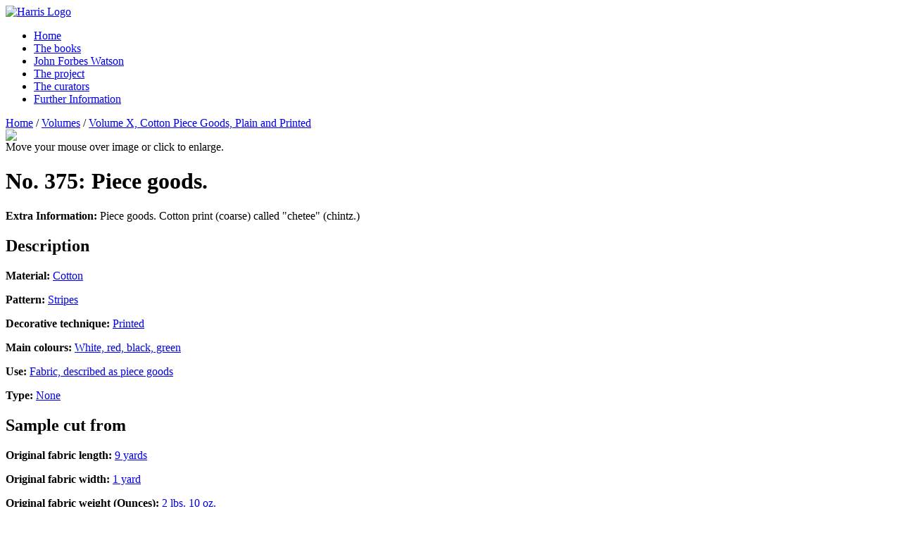

--- FILE ---
content_type: text/html; charset=utf-8
request_url: http://tmoi.org.uk/?page=shop.product_details&flypage=flypage-ask.tpl&product_id=335&category_id=195
body_size: 16392
content:
<?xml version="1.0" encoding="utf-8"?><!DOCTYPE html PUBLIC "-//W3C//DTD XHTML 1.0 Transitional//EN" "http://www.w3.org/TR/xhtml1/DTD/xhtml1-transitional.dtd">
<html xmlns="http://www.w3.org/1999/xhtml" xml:lang="en-gb" lang="en-gb" dir="ltr" >
<head>
	  <base href="http://tmoi.org.uk/" />
  <meta http-equiv="content-type" content="text/html; charset=utf-8" />
  <meta name="meta_revisitafter" content="1 days" />
  <meta name="dc.publisher" content="The Textile Manufactures of India" />
  <meta name="dc.rights.copyright" content="The Textile Manufactures of India" />
  <meta name="dc.creator.email" content="r.martin@preston.gov.uk" />
  <meta name="dc.identifier" content="http://tmoi.org.uk/" />
  <meta name="dc.language" content="en" />
  <meta name="keywords" content="textile, textiles, india, pakistan, iran, burma, industrial revolution, john forbes watson" />
  <meta name="dc.description" content="The Textile Manufactures of India, compiled by John Forbes Watson" />
  <meta name="dc.keywords" content="textile, textiles, india, pakistan, iran, burma, industrial revolution, john forbes watson" />
  <meta name="dc.created" content="1970-01-01" />
  <meta name="generator" content="Joomla! - Open Source Content Management" />
  <title>No. 375: Piece goods.</title>
  <link href="/templates/beez/favicon.ico" rel="shortcut icon" type="image/vnd.microsoft.icon" />
  <script src="/media/system/js/mootools-core.js" type="text/javascript"></script>
  <script src="/media/system/js/core.js" type="text/javascript"></script>
  <script src="/media/system/js/mootools-more.js" type="text/javascript"></script>
  <script src="http://tmoi.org.uk/components/com_virtuemart/fetchscript.php?gzip=0&amp;subdir[0]=/themes/default&amp;file[0]=theme.js&amp;subdir[1]=/js&amp;file[1]=sleight.js&amp;subdir[2]=/js/mootools&amp;file[2]=MUX.Dialog.js" type="text/javascript"></script>
  <script type="text/javascript">var cart_title = "Cart";var ok_lbl="Continue";var cancel_lbl="Cancel";var notice_lbl="Notice";var vm_live_site="http://tmoi.org.uk";</script>
  <link href="http://tmoi.org.uk/components/com_virtuemart/fetchscript.php?gzip=0&amp;subdir[0]=/themes/default&amp;file[0]=theme.css&amp;subdir[1]=/js/mootools&amp;file[1]=MUX.Dialog.css" type="text/css" rel="stylesheet" />

<script src="//ajax.googleapis.com/ajax/libs/jquery/1.7.1/jquery.min.js"></script>
<script type="text/javascript" src="/javascript/jquery-1.4.2.min.js"></script>
<script type="text/javascript" src="/javascript/vtip.js"></script>
<link rel="stylesheet" type="text/css" href="/javascript/css/vtip.css" />
<!-- link to magiczoomplus.css file -->
<link href="/magiczoomplus/magiczoomplus.css" rel="stylesheet" type="text/css" media="screen"/>
<!-- link to magiczoomplus.js file -->
<script src="/magiczoomplus/magiczoomplus.js" type="text/javascript"></script>

<script type="text/javascript" src="/maphilight/jquery.maphilight.min.js"></script>
	<script>$(function() {
		$('.map').maphilight();
	});</script>
	<link rel="stylesheet" href="/templates/beez/css/styles.css" type="text/css" />

	<!--[if lte IE 6]>
		<link href="/templates/beez/css/ieonly.css" rel="stylesheet" type="text/css" />
	<![endif]-->
	<!--[if IE 7]>
		<link href="/templates/beez/css/ie7only.css" rel="stylesheet" type="text/css" />
	<![endif]-->
	<script type="text/javascript" src="/templates/beez/javascript/md_stylechanger.js"></script>
	<script type="text/javascript">

  var _gaq = _gaq || [];
  _gaq.push(['_setAccount', 'UA-22737064-1']);
  _gaq.push(['_trackPageview']);

  (function() {
    var ga = document.createElement('script'); ga.type = 'text/javascript'; ga.async = true;
    ga.src = ('https:' == document.location.protocol ? 'https://ssl' : 'http://www') + '.google-analytics.com/ga.js';
    var s = document.getElementsByTagName('script')[0]; s.parentNode.insertBefore(ga, s);
  })();

</script>
</head>
<body>
	
	<div id="container">
  <div id="top">
  <div id="header">

  </div>
    <div id="harris"><a href="http://harrismuseum.org.uk" title="Link to Harris Museum Website"><img src="/images/NewID.jpg" alt="Harris Logo" width="180" height="80" /></a></div>
    <div id="topmenu">
 
<ul class="menu">
<li class="item-2 current active"><a href="/" >Home</a></li><li class="item-4"><a href="/about-the-books.html" >The books</a></li><li class="item-5"><a href="/about-john-forbes-watson.html" >John Forbes Watson</a></li><li class="item-6"><a href="/about-the-project.html" >The project</a></li><li class="item-7"><a href="/about-the-curators.html" >The curators</a></li><li class="item-9"><a href="/further-information.html" >Further Information</a></li></ul>

   </div>
    </div>

  <div id="pathway">		<div class="moduletablepath">
						
<div class="breadcrumbspath">
<a href="/" class="pathway">Home</a> / <a href="/?page=shop.browse&amp;category_id=1" class="pathway">Volumes</a> / <a href="/?page=shop.browse&amp;category_id=195" class="pathway">Volume X, Cotton Piece Goods, Plain and Printed</a></div>
		</div>
	</div>


    

  <div id="main">
				
<div id="system-message-container">
</div>
				<div id="vmMainPage">


	  	

	 
	
	<div id="imageholder"><a href="/components/com_virtuemart/shop_image/product/1993_68_10_375.jpg" title="No. 375: Piece goods." target="_blank" class="MagicZoomPlus" rel="zoom-width:730;zoom-height:505;zoom-distance:18;show-title:disable;show-caption:false;opacity-reverse:true;background-opacity:80;thumb-change:click;"><img src="http://tmoi.org.uk/components/com_virtuemart/shop_image/product/resized/1993_68_10_375.jpg" height="270" width="180" alt="No. 375: Piece goods." border="0" /></a><br/>Move your mouse over image or click to enlarge.	</div>


	
<div id="information"> <h1>No. 375: Piece goods.</h1>
		<p><strong>Extra Information: </strong>Piece goods. Cotton print (coarse) called "chetee" (chintz.)</p>
		<h2>Description</h2>
		<p><strong>Material: </strong><a href="/?keyword=Cotton&amp;Search=Search&amp;page=shop.browse">Cotton</a></p>
		<p><strong>Pattern: </strong><a href="/?keyword=Stripes&amp;Search=Search&amp;page=shop.browse">Stripes</a></p>
		<p><strong>Decorative technique: </strong><a href="/?keyword=Printed&amp;Search=Search&amp;page=shop.browse">Printed</a></p>
		<p><strong>Main colours: </strong><a href="/?keyword=White,%20red,%20black,%20green&amp;Search=Search&amp;page=shop.browse">White, red, black, green</a></p>
		<p><strong>Use:</strong> <a href="/?keyword=Fabric,%20described%20as%20piece%20goods&amp;Search=Search&amp;page=shop.browse">Fabric, described as piece goods</a></p>
		<p><strong>Type:</strong> <a href="/?keyword=None&amp;Search=Search&amp;page=shop.browse">None</a></p>
		
		<h2>Sample cut from</h2>
		<p><strong>Original fabric length:</strong> <a href="/?keyword=9%20yards&amp;Search=Search&amp;page=shop.browse">9 yards</a></p>
		<p><strong>Original fabric width:</strong> <a href="/?keyword=1%20yard&amp;Search=Search&amp;page=shop.browse">1 yard</a></p>
		<p><strong>Original fabric weight (Ounces):</strong> <a href="/?keyword=2%20lbs.%2010%20oz.&amp;Search=Search&amp;page=shop.browse">2 lbs. 10 oz.</a></p>
		<p><strong>Price: </strong><a href="/?keyword=4s.%201&amp;Search=Search&amp;page=shop.browse">4s. 1</a></p>
		
		
		
		<h2>Origin</h2>
		<p><strong>From: </strong><a href="/?keyword=Ponneri,%20Tamil%20Nadu,%20India&amp;Search=Search&amp;page=shop.browse">Ponneri, Tamil Nadu, India</a></p>
		<p><strong>City: </strong><a href="/?keyword=Ponneri&amp;Search=Search&amp;page=shop.browse">Ponneri</a></p>
		<p><strong>Area: </strong><a href="/?keyword=Tamil%20Nadu&amp;Search=Search&amp;page=shop.browse">Tamil Nadu</a></p>
		<p><strong>Country: </strong><a href="/?keyword=India&amp;Search=Search&amp;page=shop.browse">India</a></p>
		<p><strong>Forbes Watson described this area as:</strong> <a href="/?keyword=Ponnary,%20Madras&amp;Search=Search&amp;page=shop.browse">Ponnary, Madras</a></p>
		<h2>Map</h2>
		
<script type="text/javascript" src="http://maps.google.com/maps/api/js?sensor=false"></script>
<script type="text/javascript">
function initialize() {

  var newark = new google.maps.LatLng('13.3345', '80.1928');
  var imageBounds = new google.maps.LatLngBounds(
      new google.maps.LatLng( -7.01366792756663, 37.880859375),
  new google.maps.LatLng(47.87214396888731,115.048828125));
  var minZoomLevel=5;
 

  var myOptions = {
    zoom: 5,
    center: newark,
    mapTypeId: google.maps.MapTypeId.SATELLITE
  }

  var map = new google.maps.Map(document.getElementById("map_canvas"), myOptions);

  var image = new google.maps.MarkerImage('images/stories/minis/1993_68_10_375.jpg.png',
		new google.maps.Size(71, 65),
		new google.maps.Point(0,0),
      // The anchor for this image is the base of the flagpole at 0,32.
      	new google.maps.Point(35, 32)

  );
  
  var contentString = '<div id="content">'+
    '<div id="siteNotice">'+
    '</div>'+
    '<h1 id="firstHeading" class="firstHeading">Tamil Nadu</h1>'+
    '<div id="bodyContent">'+
    '<p>Explore other textiles from this area. </p>' +
    '<a href="/?keyword=Tamil%20Nadu&amp;Search=Search&amp;page=shop.browse" title=" Search for Tamil Nadu">Click here</a>'+
    '</div>'+
    '</div>';

var infowindow = new google.maps.InfoWindow({
    content: contentString
});


  var marker = new google.maps.Marker({
      position: newark,
      title:"Tamil Nadu",
      icon: image
  });
  
  google.maps.event.addListener(marker, 'click', function() {
  infowindow.open(map,marker);
});
  
  // To add the marker to the map, call setMap();
  marker.setMap(map);  

}



</script>
<script type="text/javascript">
    window.onload = function () {
        initialize();
    }
</script>
  <div id="map_canvas" style="width:530px; height:350px;"></div>
  <h2>Share</h2>
  <div id="addthis"> <!-- AddThis Button BEGIN -->
<div class="addthis_toolbox addthis_default_style">
<a class="addthis_button_facebook_like" fb:like:layout="button_count"></a>
<a class="addthis_button_tweet"></a>
<a class="addthis_counter addthis_pill_style"></a>
</div>
<script type="text/javascript" src="http://s7.addthis.com/js/250/addthis_widget.js#pubid=xa-4d7e113f6b5e2ce6"></script>
<!-- AddThis Button END -->
</div>


 </div>       	

<script type="text/javascript">
	MagicZoomPlus.options = {
		'expand-speed': 500,
		'restore-speed': -1,
		'expand-effect': 'linear',
		'restore-effect': 'linear',
		'expand-align': 'screen',
		'expand-position': 'center',
		'image-size': 'fit-screen',
		'background-color': '#000000',
		'background-opacity':80,
		'background-speed': 200,
		'caption-speed': 250,
		'caption-position': 'bottom',
		'caption-height': 300,
		'caption-width': 300,
		'buttons': 'show',
		'buttons-position': 'auto',
		'buttons-display': 'previous, next, close',
		'loading-msg': 'Loading zoom...',
		'loading-opacity': 75,
		'swap-image': 'click',
		'thumb-change': 'click',
		'swap-image-delay': 100,
		'selectors-mouseover-delay': 100,
		'slideshow-effect': 'dissolve',
		'slideshow-speed': 800,
		'z-index': 10001,
		'opacity': 50,
		'zoom-width': 730,
		'zoom-height': 505,
		'zoom-position': 'right',
		'smoothing-speed': 40,
		'zoom-distance': 18,
		'zoom-fade-in-speed': 200,
		'zoom-fade-out-speed': 200,
		'fps': 25,
		'loading-position-x': -1,
		'loading-position-y': -1,
		'x': -1,
		'y': -1,
		'show-title': 'disable',
		'selectors-effect': 'dissolve',
		'selectors-effect-speed': 400,
		'disable-zoom': false,
		'disable-expand': false,
		'keep-thumbnail': true,
		'click-to-initialize': false,
		'show-loading': true,
		'slideshow-loop': true,
		'keyboard': true,
		'keyboard-ctrl': false,
		'drag-mode': false,
		'always-show-zoom': false,
		'smoothing': true,
		'opacity-reverse': true
		'click-to-activate': false,
		'preload-selectors-small': true,
		'preload-selectors-big': false,
		'zoom-fade': false,
		'move-on-click': true,
		'preserve-position': false,
		'fit-zoom-window': true,
		'entire-image': true,
		'caption-source': 'span'
	}
</script>

<div id="statusBox" style="text-align:center;display:none;visibility:hidden;"></div></div>

  </div>
  
  
  <div id="sidebar">
    		<div class="moduletable">
							<h3>Search the books:</h3>
						
<div class="vmlinklist"><ul class="vmLinkMenu"><li class="item0"><a href="http://tmoi.org.uk/index.php?option=com_virtuemart&amp;page=shop.browse&amp;category_id=1&amp;Itemid=2" title="Volumes" ><span>Volumes</span></a></li><li class="item1"><a href="http://tmoi.org.uk/index.php?option=com_virtuemart&amp;page=shop.browse&amp;category_id=16&amp;Itemid=2" title="Material" ><span>Material</span></a></li><li class="item2"><a href="http://tmoi.org.uk/index.php?option=com_virtuemart&amp;page=shop.browse&amp;category_id=6&amp;Itemid=2" title="Object Type" ><span>Object Type</span></a></li><li class="item3"><a href="http://tmoi.org.uk/index.php?option=com_virtuemart&amp;page=shop.browse&amp;category_id=14&amp;Itemid=2" title="Origin" ><span>Origin</span></a></li><li class="item4"><a href="http://tmoi.org.uk/index.php?option=com_virtuemart&amp;page=shop.browse&amp;category_id=10&amp;Itemid=2" title="Pattern" ><span>Pattern</span></a></li><li class="item5"><a href="http://tmoi.org.uk/index.php?option=com_virtuemart&amp;page=shop.browse&amp;category_id=8&amp;Itemid=2" title="Technique" ><span>Technique</span></a></li><li class="item6"><a href="http://tmoi.org.uk/index.php?option=com_virtuemart&amp;page=shop.browse&amp;category_id=3&amp;Itemid=2" title="Use" ><span>Use</span></a></li><li class="item7"><a href="http://tmoi.org.uk/index.php?option=com_virtuemart&amp;page=shop.browse&amp;category_id=12&amp;Itemid=2" title="Index" ><span>Index</span></a></li></ul>
</div>		</div>
			<div class="moduletable">
						
  
  <!--BEGIN Search Box --> 
<p>
      <label for="shop_search_field">Search</label></p>
      <form action="http://tmoi.org.uk/index.php" method="get">
        <input id="shop_search_field" title="Search" class="inputbox" type="text" size="12" name="keyword" />
        <input class="button" type="submit" name="Search" value="Search" />
		<input type="hidden" name="Itemid" value="2" />
		<input type="hidden" name="option" value="com_virtuemart" />
		<input type="hidden" name="page" value="shop.browse" />
	  </form>
	  
	  
        <p>
        <a href="/?page=shop.search">
            Advanced Search        </a></p>        
  <!-- End Search Box --> 

		</div>
	
  </div>
  
    <div id="end">

  
  <div id="footer">

<div class="custom"  >
	<p>Copyright: Unless otherwise stated the images on this website are the copyright of the Harris Museum &amp; Art Gallery, Preston. If you wish to reproduce any images please contact 
 <script type='text/javascript'>
 <!--
 var prefix = '&#109;a' + 'i&#108;' + '&#116;o';
 var path = 'hr' + 'ef' + '=';
 var addy91168 = 'h&#97;rr&#105;s.m&#117;s&#101;&#117;m' + '&#64;';
 addy91168 = addy91168 + 'pr&#101;st&#111;n' + '&#46;' + 'g&#111;v' + '&#46;' + '&#117;k';
 var addy_text91168 = 'h&#97;rr&#105;s.m&#117;s&#101;&#117;m' + '&#64;' + 'pr&#101;st&#111;n' + '&#46;' + 'g&#111;v' + '&#46;' + '&#117;k';
 document.write('<a ' + path + '\'' + prefix + ':' + addy91168 + '\'>');
 document.write(addy_text91168);
 document.write('<\/a>');
 //-->\n </script><script type='text/javascript'>
 <!--
 document.write('<span style=\'display: none;\'>');
 //-->
 </script>This email address is being protected from spambots. You need JavaScript enabled to view it.
 <script type='text/javascript'>
 <!--
 document.write('</');
 document.write('span>');
 //-->
 </script> or search on the Bridgman Art Library website: <a href="http://www.bridgemanart.com">www.bridgemanart.com</a>.</p>
<p>London 2012 Emblems © The London Organising Committee of the Olympic Games and Paralympic Games Limited 2007. All rights reserved. © Museums Libraries and Archives Council 2010. All rights reserved.</p>
<p> </p>
<p><a href="http://www.mla.gov.uk/"><img src="/images/stories/mlaweb.jpg" border="0" alt="MLA" title="MLA" /></a><a href="http://www.preston.gov.uk/"><img src="/images/stories/pccweb.jpg" border="0" alt="Preston City Council" /></a><a href="http://www.textilesociety.org.uk/"><img src="/images/stories/textweb.jpg" border="0" alt="Textile Society" /></a></p></div>

</div>

  <div id="sotw">

<div class="custom"  >
	<p><img src="/images/stories/sotwlogo.jpg" border="0" alt="Stories of the World Logo" /></p></div>

</div>

</div>
</div>
</body>
</html>


--- FILE ---
content_type: text/css
request_url: http://tmoi.org.uk/javascript/css/vtip.css
body_size: 343
content:
p#vtip { display: none; position: absolute; padding: 5px; left: 5px; font-size: .8em; background-color: #8C8520; color: #fff;font-family: Arial, helvetica, 'sans serif';font-weight:bold; border: 2px solid #fff; -moz-border-radius: 5px; -webkit-border-radius: 5px; z-index: 9999 }
p#vtip #vtipArrow { position: absolute; top: -10px; left: 5px }

--- FILE ---
content_type: application/javascript
request_url: http://tmoi.org.uk/javascript/vtip.js
body_size: 1122
content:
/**
Vertigo Tip by www.vertigo-project.com
Requires jQuery
*/

this.vtip = function() {    
    this.xOffset = -10; // x distance from mouse
    this.yOffset = 10; // y distance from mouse       
    
    $(".vtip").unbind().hover(    
        function(e) {
            this.t = this.title;
            this.title = ''; 
            this.top = (e.pageY + yOffset); this.left = (e.pageX + xOffset);
            
         $('body').append( '<p id="vtip">' + this.t + '</p>' );
                        
            $('p#vtip #vtipArrow').attr("src", '/images/vtip_arrow.png');
            $('p#vtip').css("top", this.top+"px").css("left", this.left+"px").fadeIn("slow");
            
        },
        function() {
            this.title = this.t;
            $("p#vtip").fadeOut("slow").remove();
        }
    ).mousemove(
        function(e) {
            this.top = (e.pageY + yOffset);
            this.left = (e.pageX + xOffset);
                         
            $("p#vtip").css("top", this.top+"px").css("left", this.left+"px");
        }
    );            
    
};

jQuery(document).ready(function($){vtip();}) 

--- FILE ---
content_type: application/javascript
request_url: http://tmoi.org.uk/maphilight/jquery.maphilight.min.js
body_size: 4964
content:
(function(f){var b,c,j,m,l,i,g,e,h,a,k;b=document.namespaces;has_canvas=!!document.createElement("canvas").getContext;if(!(has_canvas||b)){f.fn.maphilight=function(){return this};return}if(has_canvas){g=function(p,o,n){if(o<=1){p.style.opacity=o;window.setTimeout(g,10,p,o+0.1,10)}};e=function(n){return Math.max(0,Math.min(parseInt(n,16),255))};h=function(n,o){return"rgba("+e(n.substr(0,2))+","+e(n.substr(2,2))+","+e(n.substr(4,2))+","+o+")"};c=function(n){var o=f('<canvas style="width:'+n.width+"px;height:"+n.height+'px;"></canvas>').get(0);o.getContext("2d").clearRect(0,0,o.width,o.height);return o};j=function(q,n,t,p,o){var s,r=q.getContext("2d");r.beginPath();if(n=="rect"){r.rect(t[0],t[1],t[2]-t[0],t[3]-t[1])}else{if(n=="poly"){r.moveTo(t[0],t[1]);for(s=2;s<t.length;s+=2){r.lineTo(t[s],t[s+1])}}else{if(n=="circ"){r.arc(t[0],t[1],t[2],0,Math.PI*2,false)}}}r.closePath();if(p.fill){r.fillStyle=h(p.fillColor,p.fillOpacity);r.fill()}if(p.stroke){r.strokeStyle=h(p.strokeColor,p.strokeOpacity);r.lineWidth=p.strokeWidth;r.stroke()}if(p.fade){g(q,0)}};m=function(n,o){n.getContext("2d").clearRect(0,0,n.width,n.height)}}else{c=function(n){return f('<var style="zoom:1;overflow:hidden;display:block;width:'+n.width+"px;height:"+n.height+'px;"></var>').get(0)};j=function(o,r,s,v,n){var t,u,p,q;t='<v:fill color="#'+v.fillColor+'" opacity="'+(v.fill?v.fillOpacity:0)+'" />';u=(v.stroke?'strokeweight="'+v.strokeWidth+'" stroked="t" strokecolor="#'+v.strokeColor+'"':'stroked="f"');p='<v:stroke opacity="'+v.strokeOpacity+'"/>';if(r=="rect"){q=f('<v:rect name="'+n+'" filled="t" '+u+' style="zoom:1;margin:0;padding:0;display:block;position:absolute;left:'+s[0]+"px;top:"+s[1]+"px;width:"+(s[2]-s[0])+"px;height:"+(s[3]-s[1])+'px;"></v:rect>')}else{if(r=="poly"){q=f('<v:shape name="'+n+'" filled="t" '+u+' coordorigin="0,0" coordsize="'+o.width+","+o.height+'" path="m '+s[0]+","+s[1]+" l "+s.join(",")+' x e" style="zoom:1;margin:0;padding:0;display:block;position:absolute;top:0px;left:0px;width:'+o.width+"px;height:"+o.height+'px;"></v:shape>')}else{if(r=="circ"){q=f('<v:oval name="'+n+'" filled="t" '+u+' style="zoom:1;margin:0;padding:0;display:block;position:absolute;left:'+(s[0]-s[2])+"px;top:"+(s[1]-s[2])+"px;width:"+(s[2]*2)+"px;height:"+(s[2]*2)+'px;"></v:oval>')}}}q.get(0).innerHTML=t+p;f(o).append(q)};m=function(n){f(n).find("[name=highlighted]").remove()}}l=function(o){var n,p=o.getAttribute("coords").split(",");for(n=0;n<p.length;n++){p[n]=parseFloat(p[n])}return[o.getAttribute("shape").toLowerCase().substr(0,4),p]};k=function(p,o){var n=f(p);return f.extend({},o,f.metadata?n.metadata():false,n.data("maphilight"))};a=function(n){if(!n.complete){return false}if(typeof n.naturalWidth!="undefined"&&n.naturalWidth==0){return false}return true};i={position:"absolute",left:0,top:0,padding:0,border:0};var d=false;f.fn.maphilight=function(p){p=f.extend({},f.fn.maphilight.defaults,p);if(f.browser.msie&&!d){document.namespaces.add("v","urn:schemas-microsoft-com:vml");var o=document.createStyleSheet();var n=["shape","rect","oval","circ","fill","stroke","imagedata","group","textbox"];f.each(n,function(){o.addRule("v\\:"+this,"behavior: url(#default#VML); antialias:true")});d=true}return this.each(function(){var v,s,z,r,u,w,y,t,x;v=f(this);if(!a(this)){return window.setTimeout(function(){v.maphilight(p)},200)}z=f.extend({},p,f.metadata?v.metadata():false,v.data("maphilight"));x=v.get(0).getAttribute("usemap");r=f('map[name="'+x.substr(1)+'"]');if(!(v.is("img")&&x&&r.size()>0)){return}if(v.hasClass("maphilighted")){var q=v.parent();v.insertBefore(q);q.remove()}s=f("<div></div>").css({display:"block",background:"url("+this.src+")",position:"relative",padding:0,width:this.width,height:this.height});if(z.wrapClass){if(z.wrapClass===true){s.addClass(f(this).attr("class"))}else{s.addClass(z.wrapClass)}}v.before(s).css("opacity",0).css(i).remove();if(f.browser.msie){v.css("filter","Alpha(opacity=0)")}s.append(v);u=c(this);f(u).css(i);u.height=this.height;u.width=this.width;y=function(C){var A,B;B=k(this,z);if(!B.neverOn&&!B.alwaysOn){A=l(this);j(u,A[0],A[1],B,"highlighted");if(B.groupBy&&f(this).attr(B.groupBy)){var D=this;r.find("area["+B.groupBy+"="+f(this).attr(B.groupBy)+"]").each(function(){if(this!=D){var F=k(this,z);if(!F.neverOn&&!F.alwaysOn){var E=l(this);j(u,E[0],E[1],F,"highlighted")}}})}}};if(z.alwaysOn){f(r).find("area[coords]").each(y)}else{f(r).find("area[coords]").each(function(){var A,B;B=k(this,z);if(B.alwaysOn){if(!w){w=c(v.get());f(w).css(i);w.width=v.width();w.height=v.height();v.before(w)}A=l(this);if(f.browser.msie){j(u,A[0],A[1],B,"")}else{j(w,A[0],A[1],B,"")}}});f(r).find("area[coords]").mouseover(y).mouseout(function(A){m(u)})}v.before(u);v.addClass("maphilighted")})};f.fn.maphilight.defaults={fill:true,fillColor:"97516b",fillOpacity:0.2,stroke:false,strokeColor:"ff0000",strokeOpacity:1,strokeWidth:1,fade:true,alwaysOn:false,neverOn:false,groupBy:false,wrapClass:true}})(jQuery);

--- FILE ---
content_type: application/javascript
request_url: http://tmoi.org.uk/magiczoomplus/magiczoomplus.js
body_size: 49322
content:
/*


   Magic Zoom Plus v2.0.9 NON-COMMERCIAL
   Copyright 2010 Magic Toolbox
   You must buy a license to use this tool.
   Go to www.magictoolbox.com/magiczoomplus/


*/
eval(function(p,a,c,k,e,d){e=function(c){return(c<a?'':e(parseInt(c/a)))+((c=c%a)>35?String.fromCharCode(c+29):c.toString(36))};if(!''.replace(/^/,String)){while(c--){d[e(c)]=k[c]||e(c)}k=[function(e){return d[e]}];e=function(){return'\\w+'};c=1};while(c--){if(k[c]){p=p.replace(new RegExp('\\b'+e(c)+'\\b','g'),k[c])}}return p}('(E(){C(17.av){G}H a={2D:"2.3.11",ar:0,45:{},$7x:E(b){G(b.$3o||(b.$3o=++$J.ar))},7a:E(b){G($J.45[b]||($J.45[b]={}))},$F:E(){},$M:E(){G M},2n:E(b){G(1z!=b)},dj:E(b){G!!(b)},2w:E(b){C(!$J.2n(b)){G M}C(b.$36){G b.$36}C(!!b.4a){C(1==b.4a){G"7z"}C(3==b.4a){G"an"}}C(b.1x&&b.6l){G"di"}C(b.1x&&b.6T){G"1I"}C((b 3m 17.dk||b 3m 17.8t)&&b.4u===$J.3k){G"8Q"}C(b 3m 17.47){G"3Y"}C(b 3m 17.8t){G"E"}C(b 3m 17.6C){G"5z"}C($J.v.1H){C($J.2n(b.ae)){G"44"}}X{C(b 3m 17.8q||b===17.44||b.4u==17.dl){G"44"}}C(b 3m 17.au){G"am"}C(b 3m 17.3v){G"dn"}C(b===17){G"17"}C(b===18){G"18"}G 5g(b)},1w:E(j,g){C(!(j 3m 17.47)){j=[j]}1n(H f=0,c=j.1x;f<c;f++){C(!$J.2n(j)){4S}1n(H d 1u(g||{})){2j{j[f][d]=g[d]}2y(b){}}}G j[0]},7n:E(g,f){C(!(g 3m 17.47)){g=[g]}1n(H d=0,b=g.1x;d<b;d++){C(!$J.2n(g[d])){4S}C(!g[d].1X){4S}1n(H c 1u(f||{})){C(!g[d].1X[c]){g[d].1X[c]=f[c]}}}G g[0]},ao:E(d,c){C(!$J.2n(d)){G d}1n(H b 1u(c||{})){C(!d[b]){d[b]=c[b]}}G d},$2j:E(){1n(H c=0,b=1I.1x;c<b;c++){2j{G 1I[c]()}2y(d){}}G O},$A:E(d){C(!$J.2n(d)){G $j([])}C(d.as){G $j(d.as())}C(d.6l){H c=d.1x||0,b=13 47(c);2S(c--){b[c]=d[c]}G $j(b)}G $j(47.1X.dm.26(d))},3K:E(){G 13 au().dh()},2L:E(g){H d;1O($J.2w(g)){V"b3":d={};1n(H f 1u g){d[f]=$J.2L(g[f])}Y;V"3Y":d=[];1n(H c=0,b=g.1x;c<b;c++){d[c]=$J.2L(g[c])}Y;2g:G g}G d},$:E(c){C(!$J.2n(c)){G O}C(c.$8J){G c}1O($J.2w(c)){V"3Y":c=$J.ao(c,$J.1w($J.47,{$8J:S}));c.2e=c.2R;G c;Y;V"5z":H b=18.dg(c);C($J.2n(b)){G $J.$(b)}G O;Y;V"17":V"18":$J.$7x(c);c=$J.1w(c,$J.4I);Y;V"7z":$J.$7x(c);c=$J.1w(c,$J.2x);Y;V"44":c=$J.1w(c,$J.8q);Y;V"an":G c;Y;V"E":V"3Y":V"am":2g:Y}G $J.1w(c,{$8J:S})},$13:E(b,d,c){G $j($J.2a.3l(b)).aF(d).U(c)}};17.av=17.$J=a;17.$j=a.$;$J.47={$36:"3Y",3V:E(f,g){H b=B.1x;1n(H c=B.1x,d=(g<0)?1d.4W(0,c+g):g||0;d<c;d++){C(B[d]===f){G d}}G-1},4t:E(b,c){G B.3V(b,c)!=-1},2R:E(b,f){1n(H d=0,c=B.1x;d<c;d++){C(d 1u B){b.26(f,B[d],d,B)}}},2f:E(b,j){H g=[];1n(H f=0,c=B.1x;f<c;f++){C(f 1u B){H d=B[f];C(b.26(j,B[f],f,B)){g.3D(d)}}}G g},aL:E(b,g){H f=[];1n(H d=0,c=B.1x;d<c;d++){C(d 1u B){f[d]=b.26(g,B[d],d,B)}}G f}};$J.7n(6C,{$36:"5z",3E:E(){G B.1K(/^\\s+|\\s+$/g,"")},db:E(){G B.1K(/^\\s+/g,"")},da:E(){G B.1K(/\\s+$/g,"")},d9:E(b){G(B.5p()===b.5p())},dc:E(b){G(B.2v().5p()===b.2v().5p())},k:E(){G B.1K(/-\\D/g,E(b){G b.aB(1).dq()})},58:E(){G B.1K(/[A-Z]/g,E(b){G("-"+b.aB(0).2v())})},1o:E(c){G 3M(B,c||10)},az:E(){G 2U(B)},7t:E(){G!B.1K(/S/i,"").3E()},4h:E(c,b){b=b||"";G(b+B+b).3V(b+c+b)>-1}});a.7n(8t,{$36:"E",1a:E(){H c=$J.$A(1I),b=B,d=c.5o();G E(){G b.3z(d||O,c.ah($J.$A(1I)))}},28:E(){H c=$J.$A(1I),b=B,d=c.5o();G E(f){G b.3z(d||O,$j([f||17.44]).ah(c))}},1U:E(){H c=$J.$A(1I),b=B,d=c.5o();G 17.4L(E(){G b.3z(b,c)},d||0)},8T:E(){H c=$J.$A(1I),b=B;G E(){G b.1U.3z(b,c)}},8Y:E(){H c=$J.$A(1I),b=B,d=c.5o();G 17.dA(E(){G b.3z(b,c)},d||0)}});$J.v={6O:{aU:!!(18.dC),dD:!!(17.dF),7v:!!(18.dE)},3d:(17.dt)?"4r":!!(17.ds)?"1H":(!9P.dr)?"3R":(1z!=18.du||O!=17.dv)?"8K":"dx",2D:"",8d:($J.2n(17.dw))?"d8":(9P.8d.2Z(/4M|4N|d7/i)||["cL"])[0].2v(),3a:18.7f&&"9Q"==18.7f.2v(),31:E(){G(18.7f&&"9Q"==18.7f.2v())?18.2u:18.6J},1t:M,5u:E(){C($J.v.1t){G}$J.v.1t=S;$J.2u=$j(18.2u);$j(18).aO("4o")}};(E(){E b(){G!!(1I.6T.8k)}$J.v.2D=("4r"==$J.v.3d)?!!(17.cJ)?cI:!!(17.b2)?5X:($J.v.6O.7v)?cD:((b())?d2:((18.59)?d0:77)):("1H"==$J.v.3d)?!!(17.bi&&17.cZ)?6:((17.bi)?5:4):("3R"==$J.v.3d)?(($J.v.6O.aU)?(($J.v.6O.7v)?cY:ba):ee):("8K"==$J.v.3d)?!!18.5T?et:!!(17.b2)?eN:((18.59)?eC:dW):"";$J.v[$J.v.3d]=$J.v[$J.v.3d+$J.v.2D]=S;C(17.8U){$J.v.8U=S}})();$J.2x={2O:E(b){G B.2c.4h(b," ")},2s:E(b){C(b&&!B.2O(b)){B.2c+=(B.2c?" ":"")+b}G B},4D:E(b){b=b||".*";B.2c=B.2c.1K(13 3v("(^|\\\\s)"+b+"(?:\\\\s|$)"),"$1").3E();G B},bN:E(b){G B.2O(b)?B.4D(b):B.2s(b)},1v:E(c){c=(c=="3W"&&B.5j)?"8z":c.k();H b=O;C(B.5j){b=B.5j[c]}X{C(18.8L&&18.8L.9a){7w=18.8L.9a(B,O);b=7w?7w.c6([c.58()]):O}}C(!b){b=B.1j[c]}C("1h"==c){G $J.2n(b)?2U(b):1}C(/^(1L(6Z|74|7b|7c)8Z)|((1J|1y)(6Z|74|7b|7c))$/.2N(c)){b=3M(b)?b:"1p"}G("1q"==b?O:b)},1r:E(c,b){2j{C("1h"==c){B.g(b);G B}C("3W"==c){B.1j[("1z"===5g(B.1j.8z))?"bI":"8z"]=b;G B}B.1j[c.k()]=b+(("4X"==$J.2w(b)&&!$j(["1G","1g"]).4t(c.k()))?"1b":"")}2y(d){}G B},U:E(c){1n(H b 1u c){B.1r(b,c[b])}G B},3e:E(){H b={};$J.$A(1I).2e(E(c){b[c]=B.1v(c)},B);G b},g:E(g,c){c=c||M;g=2U(g);C(c){C(g==0){C("1F"!=B.1j.2Y){B.1j.2Y="1F"}}X{C("5c"!=B.1j.2Y){B.1j.2Y="5c"}}}C($J.v.1H){C(!B.5j||!B.5j.bO){B.1j.1g=1}2j{H d=B.bK.6l("aq.at.ap");d.ai=(1!=g);d.1h=g*1A}2y(b){B.1j.2f+=(1==g)?"":"bL:aq.at.ap(ai=S,1h="+g*1A+")"}}B.1j.1h=g;G B},aF:E(b){1n(H c 1u b){B.bF(c,""+b[c])}G B},1C:E(){G B.U({1M:"2C",2Y:"1F"})},1T:E(){G B.U({1M:"1V",2Y:"5c"})},29:E(){G{K:B.9z,N:B.8N}},6X:E(){G{R:B.3y,Q:B.4j}},bE:E(){H b=B,c={R:0,Q:0};do{c.Q+=b.4j||0;c.R+=b.3y||0;b=b.2l}2S(b);G c},48:E(){C($J.2n(18.6J.aE)){H c=B.aE(),f=$j(18).6X(),i=$J.v.31();G{R:c.R+f.y-i.bD,Q:c.Q+f.x-i.bC}}H g=B,d=t=0;do{d+=g.c0||0;t+=g.ck||0;g=g.cq}2S(g&&!(/^(?:2u|cs)$/i).2N(g.3s));G{R:t,Q:d}},3G:E(){H c=B.48();H b=B.29();G{R:c.R,1f:c.R+b.N,Q:c.Q,1c:c.Q+b.K}},1Q:E(d){2j{B.8P=d}2y(b){B.cw=d}G B},7g:E(){G(B.2l)?B.2l.35(B):B},5Z:E(){$J.$A(B.ch).2e(E(b){C(3==b.4a){G}$j(b).5Z()});B.7g();B.7Q();C(B.$3o){$J.45[B.$3o]=O;2E $J.45[B.$3o]}G O},3O:E(d,c){c=c||"1f";H b=B.3u;("R"==c&&b)?B.9p(d,b):B.23(d);G B},2b:E(d,c){H b=$j(d).3O(B,c);G B},9u:E(b){B.3O(b.2l.7I(B,b));G B},78:E(b){C(!(b=$j(b))){G M}G(B==b)?M:(B.4t&&!($J.v.9V))?(B.4t(b)):(B.9X)?!!(B.9X(b)&16):$J.$A(B.22(b.3s)).4t(b)}};$J.2x.5K=$J.2x.1v;$J.2x.9y=$J.2x.U;C(!17.2x){17.2x=$J.$F;C($J.v.3d.3R){17.18.3l("c7")}17.2x.1X=($J.v.3d.3R)?17["[[c5.1X]]"]:{}}$J.7n(17.2x,{$36:"7z"});$J.4I={29:E(){C($J.v.c1||$J.v.9V){G{K:L.c3,N:L.c8}}G{K:$J.v.31().c9,N:$J.v.31().cg}},6X:E(){G{x:L.ce||$J.v.31().4j,y:L.cd||$J.v.31().3y}},9W:E(){H b=B.29();G{K:1d.4W($J.v.31().cc,b.K),N:1d.4W($J.v.31().cm,b.N)}}};$J.1w(18,{$36:"18"});$J.1w(17,{$36:"17"});$J.1w([$J.2x,$J.4I],{T:E(f,c){H b=$J.7a(B.$3o),d=b[f];C(1z!=c&&1z==d){d=b[f]=c}G($J.2n(d)?d:O)},1l:E(d,c){H b=$J.7a(B.$3o);b[d]=c;G B},67:E(c){H b=$J.7a(B.$3o);2E b[c];G B}});C(!(17.8I&&17.8I.1X&&17.8I.1X.59)){$J.1w([$J.2x,$J.4I],{59:E(b){G $J.$A(B.5m("*")).2f(E(d){2j{G(1==d.4a&&d.2c.4h(b," "))}2y(c){}})}})}$J.1w([$J.2x,$J.4I],{c2:E(){G B.59(1I[0])},22:E(){G B.5m(1I[0])}});$J.8q={$36:"44",19:E(){C(B.9N){B.9N()}X{B.ae=S}C(B.af){B.af()}X{B.cn=M}G B},7Z:E(){G{x:B.cp||B.bB+$J.v.31().4j,y:B.bG||B.bz+$J.v.31().3y}},55:E(){H b=B.bY||B.bS;2S(b&&3==b.4a){b=b.2l}G b},4s:E(){H c=O;1O(B.3q){V"2i":c=B.bs||B.bR;Y;V"21":c=B.bs||B.bA;Y;2g:G c}2j{2S(c&&3==c.4a){c=c.2l}}2y(b){c=O}G c},a1:E(){C(!B.bw&&B.63!==1z){G(B.63&1?1:(B.63&2?3:(B.63&4?2:0)))}G B.bw}};$J.8x="bp";$J.7W="cy";$J.6N="";C(!18.bp){$J.8x="cu";$J.7W="c4";$J.6N="4p"}$J.1w([$J.2x,$J.4I],{a:E(f,d){H i=("4o"==f)?M:S,c=B.T("56",{});c[f]=c[f]||[];C(c[f].5y(d.$5h)){G B}C(!d.$5h){d.$5h=1d.bf(1d.be()*$J.3K())}H b=B,g=E(j){G d.26(b)};C("4o"==f){C($J.v.1t){d.26(B);G B}}C(i){g=E(j){j=$J.1w(j||17.e,{$36:"44"});G d.26(b,$j(j))};B[$J.8x]($J.6N+f,g,M)}c[f][d.$5h]=g;G B},2p:E(f){H i=("4o"==f)?M:S,c=B.T("56");C(!c||!c[f]){G B}H g=c[f],d=1I[1]||O;C(f&&!d){1n(H b 1u g){C(!g.5y(b)){4S}B.2p(f,b)}G B}d=("E"==$J.2w(d))?d.$5h:d;C(!g.5y(d)){G B}C("4o"==f){i=M}C(i){B[$J.7W]($J.6N+f,g[d],M)}2E g[d];G B},aO:E(f,c){H l=("4o"==f)?M:S,j=B,i;C(!l){H d=B.T("56");C(!d||!d[f]){G B}H g=d[f];1n(H b 1u g){C(!g.5y(b)){4S}g[b].26(B)}G B}C(j===18&&18.65&&!el.bd){j=18.6J}C(18.65){i=18.65(f);i.cj(c,S,S)}X{i=18.cz();i.bV=f}C(18.65){j.bd(i)}X{j.bH("4p"+c,i)}G i},7Q:E(){H b=B.T("56");C(!b){G B}1n(H c 1u b){B.2p(c)}B.67("56");G B}});(E(){C($J.v.3R&&$J.v.2D<ba){(E(){($j(["bU","5L"]).4t(18.5T))?$J.v.5u():1I.6T.1U(50)})()}X{C($J.v.1H&&17==R){(E(){($J.$2j(E(){$J.v.31().bT("Q");G S}))?$J.v.5u():1I.6T.1U(50)})()}X{$j(18).a("bJ",$J.v.5u);$j(17).a("3c",$J.v.5u)}}})();$J.3k=E(){H g=O,c=$J.$A(1I);C("8Q"==$J.2w(c[0])){g=c.5o()}H b=E(){1n(H l 1u B){B[l]=$J.2L(B[l])}C(B.4u.$2A){B.$2A={};H o=B.4u.$2A;1n(H n 1u o){H j=o[n];1O($J.2w(j)){V"E":B.$2A[n]=$J.3k.b7(B,j);Y;V"b3":B.$2A[n]=$J.2L(j);Y;V"3Y":B.$2A[n]=$J.2L(j);Y}}}H i=(B.2Q)?B.2Q.3z(B,1I):B;2E B.8k;G i};C(!b.1X.2Q){b.1X.2Q=$J.$F}C(g){H f=E(){};f.1X=g.1X;b.1X=13 f;b.$2A={};1n(H d 1u g.1X){b.$2A[d]=g.1X[d]}}X{b.$2A=O}b.4u=$J.3k;b.1X.4u=b;$J.1w(b.1X,c[0]);$J.1w(b,{$36:"8Q"});G b};a.3k.b7=E(b,c){G E(){H f=B.8k;H d=c.3z(b,1I);G d}};$J.1E=13 $J.3k({I:{5i:50,2h:72,3j:E(b){G-(1d.8D(1d.8v*b)-1)/2},53:$J.$F,3h:$J.$F,5G:$J.$F},2M:O,2Q:E(c,b){B.el=$j(c);B.I=$J.1w(B.I,b);B.3F=M},1k:E(b){B.2M=b;B.1D=0;B.bZ=0;B.8p=$J.3K();B.9s=B.8p+B.I.2h;B.3F=B.9q.1a(B).8Y(1d.41(88/B.I.5i));B.I.53.26();G B},19:E(b){b=$J.2n(b)?b:M;C(B.3F){9I(B.3F);B.3F=M}C(b){B.51(1);B.I.3h.1U(10)}G B},5F:E(d,c,b){G(c-d)*b+d},9q:E(){H c=$J.3K();C(c>=B.9s){C(B.3F){9I(B.3F);B.3F=M}B.51(1);B.I.3h.1U(10);G B}H b=B.I.3j((c-B.8p)/B.I.2h);B.51(b)},51:E(b){H c={};1n(H d 1u B.2M){C("1h"===d){c[d]=1d.41(B.5F(B.2M[d][0],B.2M[d][1],b)*1A)/1A}X{c[d]=1d.41(B.5F(B.2M[d][0],B.2M[d][1],b))}}B.I.5G(c);B.5C(c)},5C:E(b){G B.el.U(b)}});$J.1E.2m={3r:E(b){G b},9l:E(b){G-(1d.8D(1d.8v*b)-1)/2},bM:E(b){G 1-$J.1E.2m.9l(1-b)},9m:E(b){G 1d.4T(2,8*(b-1))},ca:E(b){G 1-$J.1E.2m.9m(1-b)},9k:E(b){G 1d.4T(b,2)},cf:E(b){G 1-$J.1E.2m.9k(1-b)},9d:E(b){G 1d.4T(b,3)},ci:E(b){G 1-$J.1E.2m.9d(1-b)},9c:E(c,b){b=b||1.ct;G 1d.4T(c,2)*((b+1)*c-b)},cv:E(c,b){G 1-$J.1E.2m.9c(1-c)},9b:E(c,b){b=b||[];G 1d.4T(2,10*--c)*1d.8D(20*c*1d.8v*(b[0]||1)/3)},cx:E(c,b){G 1-$J.1E.2m.9b(1-c,b)},9K:E(f){1n(H d=0,c=1;1;d+=c,c/=2){C(f>=(7-4*d)/11){G c*c-1d.4T((11-6*d-11*f)/4,2)}}},co:E(b){G 1-$J.1E.2m.9K(1-b)},2C:E(b){G 0}};$J.9D=13 $J.3k($J.1E,{2Q:E(b,c){B.8M=b;B.I=$J.1w(B.I,c);B.3F=M},1k:E(b){B.$2A.1k([]);B.9r=b;G B},51:E(b){1n(H c=0;c<B.8M.1x;c++){B.el=$j(B.8M[c]);B.2M=B.9r[c];B.$2A.51(b)}}});$J.1E.bn=13 $J.3k($J.1E,{I:{5w:"5U"},2Q:E(c,b){B.el=$j(c);B.I=$J.1w(B.$2A.I,B.I);B.$2A.2Q(c,b);B.3B=B.el.T("42:3B");B.3B=B.3B||$J.$13("2t").U($J.1w(B.el.3e("1y-R","1y-Q","1y-1c","1y-1f","1e","R","3W"),{1P:"1F"})).9u(B.el);B.el.1l("42:3B",B.3B).U({1y:0})},5U:E(){B.1y="1y-R";B.3x="N";B.52=B.el.8N},8F:E(b){B.1y="1y-"+(b||"Q");B.3x="K";B.52=B.el.9z},1c:E(){B.8F()},Q:E(){B.8F("1c")},1k:E(d,i){B[i||B.I.5w]();H g=B.el.1v(B.1y).1o(),f=B.3B.1v(B.3x).1o(),b={},j={},c;b[B.1y]=[g,0],b[B.3x]=[0,B.52],j[B.1y]=[g,-B.52],j[B.3x]=[f,0];1O(d){V"1u":c=b;Y;V"8f":c=j;Y;V"7k":c=(0==f)?b:j;Y}B.$2A.1k(c);G B},5C:E(b){B.el.1r(B.1y,b[B.1y]);B.3B.1r(B.3x,b[B.3x]);G B},bW:E(b){G B.1k("1u",b)},bX:E(b){G B.1k("8f",b)},1C:E(c){B[c||B.I.5w]();H b={};b[B.3x]=0,b[B.1y]=-B.52;G B.5C(b)},1T:E(c){B[c||B.I.5w]();H b={};b[B.3x]=B.52,b[B.1y]=0;G B.5C(b)},7k:E(b){G B.1k("7k",b)}});$J.4N=$j(17);$J.2a=$j(18)})();$J.$8e=E(){G M};H 1i={2D:"3.1.24",I:{},8s:{1h:50,3Q:M,8G:40,5i:25,30:4d,2V:4d,5W:15,5e:"1c",4q:M,6b:M,5f:M,9E:M,x:-1,y:-1,6m:M,2X:M,6F:S,4K:"R",5D:"1S",9f:M,9v:7H,9w:77,1W:"",91:S,95:M,4v:S,6I:"b6 1g..",64:75,7U:-1,7V:-1,92:77,8i:"8a",9C:7H,9h:S,5E:M,6i:M},9G:$j([/^(1h)(\\s+)?:(\\s+)?(\\d+)$/i,/^(1h-9U)(\\s+)?:(\\s+)?(S|M)$/i,/^(6F\\-6k)(\\s+)?:(\\s+)?(\\d+)$/i,/^(5i)(\\s+)?:(\\s+)?(\\d+)$/i,/^(1g\\-K)(\\s+)?:(\\s+)?(\\d+)(1b)?/i,/^(1g\\-N)(\\s+)?:(\\s+)?(\\d+)(1b)?/i,/^(1g\\-bQ)(\\s+)?:(\\s+)?(\\d+)(1b)?/i,/^(1g\\-1e)(\\s+)?:(\\s+)?(1c|Q|R|1f|8j|6P)$/i,/^(bP\\-5w)(\\s+)?:(\\s+)?(S|M)$/i,/^(dG\\-4p\\-1S)(\\s+)?:(\\s+)?(S|M)$/i,/^(e4\\-1T\\-1g)(\\s+)?:(\\s+)?(S|M)$/i,/^(e5\\-1e)(\\s+)?:(\\s+)?(S|M)$/i,/^(x)(\\s+)?:(\\s+)?([\\d.]+)(1b)?/i,/^(y)(\\s+)?:(\\s+)?([\\d.]+)(1b)?/i,/^(1S\\-8V\\-e3)(\\s+)?:(\\s+)?(S|M)$/i,/^(1S\\-8V\\-e2)(\\s+)?:(\\s+)?(S|M)$/i,/^(6F)(\\s+)?:(\\s+)?(S|M)$/i,/^(1T\\-1N)(\\s+)?:(\\s+)?(S|M|R|1f)$/i,/^(1m\\-dZ)(\\s+)?:(\\s+)?(1S|2i)$/i,/^(1g\\-4A)(\\s+)?:(\\s+)?(S|M)$/i,/^(1g\\-4A\\-1u\\-6k)(\\s+)?:(\\s+)?(\\d+)$/i,/^(1g\\-4A\\-8f\\-6k)(\\s+)?:(\\s+)?(\\d+)$/i,/^(1W)(\\s+)?:(\\s+)?([a-e0-e1\\-:\\.]+)$/i,/^(8W\\-3C\\-e6)(\\s+)?:(\\s+)?(S|M)$/i,/^(8W\\-3C\\-7y)(\\s+)?:(\\s+)?(S|M)$/i,/^(1T\\-5l)(\\s+)?:(\\s+)?(S|M)$/i,/^(5l\\-e7)(\\s+)?:(\\s+)?([^;]*)$/i,/^(5l\\-1h)(\\s+)?:(\\s+)?(\\d+)$/i,/^(5l\\-1e\\-x)(\\s+)?:(\\s+)?(\\d+)(1b)?/i,/^(5l\\-1e\\-y)(\\s+)?:(\\s+)?(\\d+)(1b)?/i,/^(3C\\-2i\\-ec)(\\s+)?:(\\s+)?(\\d+)$/i,/^(3C\\-8S)(\\s+)?:(\\s+)?(8a|4A|M)$/i,/^(3C\\-8S\\-6k)(\\s+)?:(\\s+)?(\\d+)$/i,/^(7i\\-1g\\-17)(\\s+)?:(\\s+)?(S|M)$/i,/^(ed\\-4z)(\\s+)?:(\\s+)?(S|M)$/i,/^(eb\\-1c\\-1S)(\\s+)?:(\\s+)?(S|M)$/i]),3g:$j([]),8X:E(b){1n(H a=0;a<1i.3g.1x;a++){C(1i.3g[a].3n){1i.3g[a].5O()}X{C(1i.3g[a].I.2X&&1i.3g[a].5M){1i.3g[a].5M=b}}}},19:E(a){C(a.1g){a.1g.19();G S}G M},1k:E(a){C(!a.1g){H b=O;2S(b=a.3u){C(b.3s=="6s"){Y}a.35(b)}2S(b=a.ea){C(b.3s=="6s"){Y}a.35(b)}C(!a.3u||a.3u.3s!="6s"){e8"e9 dY dX"}1i.3g.3D(13 1i.1g(a))}X{a.1g.1k()}},1Q:E(d,a,c,b){C(d.1g){d.1g.1Q(a,c,b);G S}G M},6g:E(){$J.$A(17.18.5m("A")).2e(E(a){C(/1i/.2N(a.2c)){C(1i.19(a)){1i.1k.1U(1A,a)}X{1i.1k(a)}}},B)},dN:E(a){C(a.1g){G{x:a.1g.I.x,y:a.1g.I.y}}},9j:E(c){H b,a;b="";1n(a=0;a<c.1x;a++){b+=6C.bj(14^c.aR(a))}G b}};1i.5r=E(){B.2Q.3z(B,1I)};1i.5r.1X={2Q:E(a){B.cb=O;B.4c=O;B.8n=B.9A.28(B);B.60=O;B.K=0;B.N=0;B.1L={Q:0,1c:0,R:0,1f:0};B.1J={Q:0,1c:0,R:0,1f:0};B.1t=M;B.3Z=O;C("5z"==$J.2w(a)){B.3Z=$J.$13("6G").U({1e:"1R",R:"-86",K:"9t",N:"9t",1P:"1F"}).2b($J.2u);B.L=$J.$13("3I").2b(B.3Z);B.61();B.L.1Y=a}X{B.L=$j(a);B.61()}},3w:E(){C(B.3Z){C(B.L.2l==B.3Z){B.L.7g().U({1e:"6Q",R:"1q"})}B.3Z.5Z();B.3Z=O}},9A:E(a){C(a){$j(a).19()}C(B.cb){B.3w();B.cb.26(B,M)}B.4G()},61:E(a){B.4c=O;C(a==S||!(B.L.1Y&&(B.L.5L||B.L.5T=="5L"))){B.4c=E(b){C(b){$j(b).19()}C(B.1t){G}B.1t=S;B.8g();C(B.cb){B.3w();B.cb.26()}}.28(B);B.L.a("3c",B.4c);$j(["7o","6U"]).2e(E(b){B.L.a(b,B.8n)},B)}X{B.1t=S}},1Q:E(a){B.4G();C(B.L.1Y.4h(a)){B.1t=S}X{B.61(S);B.L.1Y=a}},8g:E(){B.K=B.L.K;B.N=B.L.N;C(B.K==0&&B.N==0&&$J.v.3R){B.K=B.L.7h;B.N=B.L.b9}$j(["7b","7c","6Z","74"]).2e(E(a){B.1J[a.2v()]=B.L.5K("1J"+a).1o();B.1L[a.2v()]=B.L.5K("1L"+a+"8Z").1o()},B);C($J.v.4r||($J.v.1H&&!$J.v.3a)){B.K-=B.1J.Q+B.1J.1c;B.N-=B.1J.R+B.1J.1f}},9B:E(){H a=O;a=B.L.3G();G{R:a.R+B.1L.R,1f:a.1f-B.1L.1f,Q:a.Q+B.1L.Q,1c:a.1c-B.1L.1c}},dO:E(){C(B.60){B.60.1Y=B.L.1Y;B.L=O;B.L=B.60}},3c:E(a){C(B.1t){C(!B.K){B.8g()}B.3w();a.26()}X{B.cb=a}},4G:E(){C(B.4c){B.L.2p("3c",B.4c)}$j(["7o","6U"]).2e(E(a){B.L.2p(a,B.8n)},B);B.4c=O;B.cb=O;B.K=O;B.1t=M;B.dM=M}};1i.1g=E(){B.8A.3z(B,1I)};1i.1g.1X={8A:E(b,a){B.3L=-1;B.3n=M;B.68=0;B.6j=0;B.I=$J.2L(1i.8s);C(b){B.c=$j(b)}B.4k(B.c.2H);C(a){B.4k(a)}B.3i=O;C(b){B.97=B.5b.28(B);B.98=B.8H.28(B);B.8C=B.1T.1a(B,M);B.9e=B.5R.1a(B);B.5n=B.5d.28(B);B.c.a("1S",E(c){C(!$J.v.1H){B.93()}$j(c).19();G M});B.c.a("5b",B.97);B.c.a("8H",B.98);B.c.9L="4p";B.c.1j.dL="2C";B.c.dI=$J.$8e;C(!B.I.6i){B.c.dJ=$J.$8e}B.c.U({1e:"4O",1M:"aS-1V",dK:"2C",6V:"0",4Z:"dP"});C($J.v.dQ||$J.v.4r){B.c.U({1M:"1V"})}C(B.c.1v("8B")=="7j"){B.c.U({1y:"1q 1q"})}B.c.1g=B}X{B.I.2X=M}C(!B.I.2X){B.7Y()}},7Y:E(){H b,j,i,c,a;a=["^6t|6q.6w.2o.}6H,6x|4.-6y,.f|6z,6B~4!!6A 6v 4M!7u!,6u.dV!6o(-6:6<5","#6n",10,"6r","1c","99%"];a=["^6t|6q.6w.2o.}6H,6x|4.-6y,.f|6z,6B~4!!6A 6v 4M!7u~b{}!,6u.aN.^b{}2!6o(-6:6<5","#6n",10,"6r","1c","99%"];C(!B.q){B.q=13 1i.5r(B.c.3u);B.w=13 1i.5r(B.c.2r)}X{B.w.1Q(B.c.2r)}C(!B.e){B.e={L:$j(18.3l("2t")).2s("dU").U({1P:"1F",1G:1A,R:"-7d",1e:"1R",K:B.I.30+"1b",N:B.I.2V+"1b"}),1g:B,3P:"1p"};B.e.1C=E(){C(B.L.1j.R!="-7d"&&!B.1g.x.3S){B.3P=B.L.1j.R;B.L.1j.R="-7d"}};B.e.9x=B.e.1C.1a(B.e);C($J.v.1H){b=$j(18.3l("7F"));b.1Y="7L:\'\'";b.U({Q:"1p",R:"1p",1e:"1R"}).dT=0;B.e.9J=B.e.L.23(b)}B.e.3H=$j(18.3l("2t")).2s("dR").U({1e:"4O",1G:10,Q:"1p",R:"1p",1J:"dS"}).1C();j=18.3l("2t");j.1j.1P="1F";j.23(B.w.L);B.w.L.U({1J:"1p",1y:"1p",1L:"1p"});C(B.I.4K=="1f"){B.e.L.23(j);B.e.L.23(B.e.3H)}X{B.e.L.23(B.e.3H);B.e.L.23(j)}C(B.I.5e=="8j"&&$j(B.c.1s+"-7y")){$j(B.c.1s+"-7y").23(B.e.L)}X{B.c.23(B.e.L)}C("1z"!==5g(a)){B.e.g=$j(18.3l("6G")).U({7J:a[1],aX:a[2]+"1b",aW:a[3],aV:"aT",1e:"1R",K:a[5],8B:a[4],Q:"1p"}).1Q(1i.9j(a[0]));B.e.L.23(B.e.g)}}C(B.I.4K!="M"&&B.I.4K!=M&&B.c.1N!=""&&B.I.5e!="6P"){c=B.e.3H;2S(i=c.3u){c.35(i)}B.e.3H.23(18.80(B.c.1N));B.e.3H.1T()}X{B.e.3H.1C()}B.c.8O=B.c.1N;B.c.1N="";B.q.3c(B.9i.1a(B))},9i:E(a){C(!a&&a!==1z){G}C(!B.I.3Q){B.q.L.g(1)}B.c.U({K:B.q.K+"1b"});C(B.I.4v){B.5t=4L(B.9e,7H)}C(B.I.1W!=""&&$j(B.I.1W)){B.9n()}C(B.c.1s!=""){B.94()}B.w.3c(B.9g.1a(B))},9g:E(c){H b,a;C(!c&&c!==1z){4g(B.5t);C(B.I.4v&&B.o){B.o.1C()}G}a=B.q.L.3G();b=B.e.3H.29();C(B.I.9h||B.I.5E){C((B.w.K<B.I.30)||B.I.5E){B.I.30=B.w.K}C((B.w.N<B.I.2V)||B.I.5E){B.I.2V=B.w.N+b.N}}C(B.I.4K=="1f"){B.w.L.2l.1j.N=(B.I.2V-b.N)+"1b"}B.e.L.U({N:B.I.2V+"1b",K:B.I.30+"1b"}).g(1);C($J.v.1H){B.e.9J.U({K:B.I.30+"1b",N:B.I.2V+"1b"})}1O(B.I.5e){V"8j":Y;V"1c":B.e.L.1j.Q=a.1c-a.Q+B.I.5W+"1b";B.e.3P="1p";Y;V"Q":B.e.L.1j.Q="-"+(B.I.5W+B.I.30)+"1b";B.e.3P="1p";Y;V"R":B.e.L.1j.Q="1p";B.e.3P="-"+(B.I.5W+B.I.2V)+"1b";Y;V"1f":B.e.L.1j.Q="1p";B.e.3P=a.1f-a.R+B.I.5W+"1b";Y;V"6P":B.e.L.U({Q:"1p",N:B.q.N+"1b",K:B.q.K+"1b"});B.I.30=B.q.K;B.I.2V=B.q.N;B.e.3P="1p";Y}B.6S=B.I.2V-b.N;C(B.e.g){B.e.g.U({R:B.I.4K=="1f"?"1p":((B.I.2V-20)+"1b")})}B.w.L.U({1e:"4O",4w:"1p",1J:"1p",Q:"1p",R:"1p"});B.9H();C(B.I.5f){C(B.I.x==-1){B.I.x=B.q.K/2}C(B.I.y==-1){B.I.y=B.q.N/2}B.1T()}X{C(B.I.9f){B.r=13 $J.1E(B.e.L)}B.e.L.U({R:"-7d"})}C(B.I.4v&&B.o){B.o.1C()}B.c.a("8h",B.5n);B.c.a("21",B.5n);C(!B.I.6m||B.I.2X){B.3n=S}C(B.I.2X&&B.5M){B.5d(B.5M)}B.3L=$J.3K()},5R:E(){C(B.w.1t){G}B.o=$j(18.3l("2t")).2s("ef").g(B.I.64/1A).U({1M:"1V",1P:"1F",1e:"1R",2Y:"1F","z-2F":20,"4W-K":(B.q.K-4)});B.o.23(18.80(B.I.6I));B.c.23(B.o);H a=B.o.29();B.o.U({Q:(B.I.7U==-1?((B.q.K-a.K)/2):(B.I.7U))+"1b",R:(B.I.7V==-1?((B.q.N-a.N)/2):(B.I.7V))+"1b"});B.o.1T()},9n:E(){$j(B.I.1W).9o=$j(B.I.1W).2l;$j(B.I.1W).9F=$j(B.I.1W).ex;B.c.23($j(B.I.1W));$j(B.I.1W).U({1e:"1R",Q:"1p",R:"1p",K:B.q.K+"1b",N:B.q.N+"1b",1G:15}).1T();C($J.v.1H){B.c.7m=B.c.23($j(18.3l("2t")).U({1e:"1R",Q:"1p",R:"1p",K:B.q.K+"1b",N:B.q.N+"1b",1G:14,3f:"#eE"}).g(0.eF))}$J.$A($j(B.I.1W).5m("A")).2e(E(b){H c=b.eD.3X(","),a=O;$j(b).U({1e:"1R",Q:c[0]+"1b",R:c[1]+"1b",K:(c[2]-c[0])+"1b",N:(c[3]-c[1])+"1b",1G:15}).1T();C(b.2O("1B")){C(a=b.T("1m")){a.2k=B.I.1W}X{b.2H+=";2k: "+B.I.1W+";"}}},B)},94:E(){H d,c,a,f;B.3C=$j([]);$J.$A(18.5m("A")).2e(E(b){d=13 3v("^"+B.c.1s+"$");c=13 3v("1g\\\\-1s(\\\\s+)?:(\\\\s+)?"+B.c.1s+"($|;)");C(d.2N(b.2H)||c.2N(b.2H)){C(!$j(b).5q){b.5q=E(g){C(!$J.v.1H){B.93()}$j(g).19();G M};b.a("1S",b.5q)}C(!b.4e){b.4e=E(i,g){C(i.3q=="21"){C(B.5s){4g(B.5s)}B.5s=M;G}C(g.1N!=""){B.c.1N=g.1N}C(i.3q=="2i"){B.5s=4L(B.1Q.1a(B,g.2r,g.6Y,g.2H),B.I.92)}X{B.1Q(g.2r,g.6Y,g.2H)}}.28(B,b);b.a(B.I.5D,b.4e);C(B.I.5D=="2i"){b.a("21",b.4e)}}b.U({6V:"0"});C(B.I.91){f=13 96();f.1Y=b.6Y}C(B.I.95){a=13 96();a.1Y=b.2r}B.3C.3D(b)}},B)},19:E(a){2j{B.5O();B.c.2p("8h",B.5n);B.c.2p("21",B.5n);C(1z===a){B.x.L.1C()}C(B.r){B.r.19()}B.y=O;B.3n=M;C(B.3C!==1z){B.3C.2e(E(c){C(1z===a){c.2p(B.I.5D,c.4e);C(B.I.5D=="2i"){c.2p("21",c.4e)}c.4e=O;c.2p("1S",c.5q);c.5q=O}},B)}C(B.I.1W!=""&&$j(B.I.1W)){$j(B.I.1W).1C();$j(B.I.1W).9o.9p($j(B.I.1W),$j(B.I.1W).9F);C(B.c.7m){B.c.35(B.c.7m)}}B.w.4G();C(B.I.3Q){B.c.4D("6R");B.q.L.g(1)}B.r=O;C(B.o){B.c.35(B.o)}C(1z===a){B.q.4G();B.c.35(B.x.L);B.e.L.2l.35(B.e.L);B.x=O;B.e=O;B.w=O;B.q=O}C(B.5t){4g(B.5t);B.5t=O}B.3i=O;B.c.7m=O;B.o=O;C(B.c.1N==""){B.c.1N=B.c.8O}B.3L=-1}2y(b){}},1k:E(a){C(B.3L!=-1){G}B.8A(M,a)},1Q:E(c,d,j){H k,f,l,b,g,a,i;i=O;C($J.3K()-B.3L<4d||B.3L==-1||B.8o){k=4d-$J.3K()+B.3L;C(B.3L==-1){k=4d}B.5s=4L(B.1Q.1a(B,c,d,j),k);G}f=E(m){C(1z!=c){B.c.2r=c}C(1z===j){j=""}C(B.I.9E){j="x: "+B.I.x+"; y: "+B.I.y+"; "+j}C(1z!=d){B.q.1Q(d);C(m!==1z){B.q.3c(m)}}};C(B.c.T("1m")&&B.c.T("1m").1t){H i=E(){B.c.T("1m").1Q(B.c.2r,O,j)}.1a(B)}b=B.q.K;g=B.q.N;B.19(S);C(B.I.8i!="M"){B.8o=S;a=13 1i.5r(d);B.c.23(a.L);a.L.U({1h:0,1e:"1R",Q:"1p",R:"1p"});l=E(){H m,o,n;m={};n={};o={1h:[0,1]};C(b!=a.K||g!=a.N){n.K=o.K=m.K=[b,a.K];n.N=o.N=m.N=[g,a.N]}C(B.I.8i=="4A"){m.1h=[1,0]}13 $J.9D([B.c,a.L,B.c.3u],{2h:B.I.9C,3h:E(){f.26(B,E(){a.4G();B.c.35(a.L);a=O;C(m.1h){$j(B.c.3u).U({1h:1})}B.8o=M;B.1k(j);C(i){i.1U(10)}}.1a(B))}.1a(B)}).1k([n,o,m])};a.3c(l.1a(B))}X{f.26(B,E(){B.c.U({K:B.q.K+"1b",N:B.q.N+"1b"});B.1k(j);C(i){i.1U(10)}}.1a(B))}},4k:E(b){H a,f,d,c;a=O;f=[];d=$j(b.3X(";"));1n(c 1u 1i.I){f[c.k()]=1i.I[c]}d.2e(E(g){1i.9G.2e(E(i){a=i.6a(g.3E());C(a){1O($J.2w(1i.8s[a[1].k()])){V"6h":f[a[1].k()]=a[4]==="S";Y;V"4X":f[a[1].k()]=2U(a[4]);Y;2g:f[a[1].k()]=a[4]}}},B)},B);C(f.4q&&1z===f.5f){f.5f=S}B.I=$J.1w(B.I,f)},9H:E(){H a;C(!B.x){B.x={L:$j(18.3l("2t")).2s("6R").U({1G:10,1e:"1R",1P:"1F"}).1C(),K:20,N:20};B.c.23(B.x.L)}C(B.I.5E){B.x.L.U({"1L-K":"1p"})}B.x.3S=M;B.x.N=B.6S/(B.w.N/B.q.N);B.x.K=B.I.30/(B.w.K/B.q.K);C(B.x.K>B.q.K){B.x.K=B.q.K}C(B.x.N>B.q.N){B.x.N=B.q.N}B.x.K=1d.41(B.x.K);B.x.N=1d.41(B.x.N);B.x.4w=B.x.L.5K("7T").1o();B.x.L.U({K:(B.x.K-2*($J.v.3a?0:B.x.4w))+"1b",N:(B.x.N-2*($J.v.3a?0:B.x.4w))+"1b"});C(!B.I.3Q&&!B.I.6i){B.x.L.g(2U(B.I.1h/1A));C(B.x.3A){B.x.L.35(B.x.3A);B.x.3A=O}}X{C(B.x.3A){B.x.3A.1Y=B.q.L.1Y}X{a=B.q.L.ez(M);a.9L="4p";B.x.3A=$j(B.x.L.23(a)).U({1e:"1R",1G:5})}C(B.I.3Q){B.x.L.g(1)}X{C(B.I.6i){B.x.3A.g(0.eA)}B.x.L.g(2U(B.I.1h/1A))}}},5d:E(b,a){C(!B.3n||b===1z){G M}$j(b).19();C(a===1z){a=$j(b).7Z()}C(B.y===O||B.y===1z){B.y=B.q.9B()}C(a.x>B.y.1c||a.x<B.y.Q||a.y>B.y.1f||a.y<B.y.R){B.5O();G M}C(b.3q=="21"){G M}C(B.I.4q&&!B.5a){G M}C(!B.I.6b){a.x-=B.68;a.y-=B.6j}C((a.x+B.x.K/2)>=B.y.1c){a.x=B.y.1c-B.x.K/2}C((a.x-B.x.K/2)<=B.y.Q){a.x=B.y.Q+B.x.K/2}C((a.y+B.x.N/2)>=B.y.1f){a.y=B.y.1f-B.x.N/2}C((a.y-B.x.N/2)<=B.y.R){a.y=B.y.R+B.x.N/2}B.I.x=a.x-B.y.Q;B.I.y=a.y-B.y.R;C(B.3i===O){C($J.v.1H){B.c.1j.1G=1}B.3i=4L(B.8C,10)}G S},1T:E(){H f,j,d,c,i,g,b,a;f=B.x.K/2;j=B.x.N/2;B.x.L.1j.Q=B.I.x-f+B.q.1L.Q+"1b";B.x.L.1j.R=B.I.y-j+B.q.1L.R+"1b";C(B.I.3Q){B.x.3A.1j.Q="-"+(2U(B.x.L.1j.Q)+B.x.4w)+"1b";B.x.3A.1j.R="-"+(2U(B.x.L.1j.R)+B.x.4w)+"1b"}d=(B.I.x-f)*(B.w.K/B.q.K);c=(B.I.y-j)*(B.w.N/B.q.N);C(B.w.K-d<B.I.30){d=B.w.K-B.I.30;C(d<0){d=0}}C(B.w.N-c<B.6S){c=B.w.N-B.6S;C(c<0){c=0}}C(18.6J.eB=="eG"){d=(B.I.x+B.x.K/2-B.q.K)*(B.w.K/B.q.K)}d=1d.41(d);c=1d.41(c);C(B.I.6F===M||!B.x.3S){B.w.L.1j.Q=(-d)+"1b";B.w.L.1j.R=(-c)+"1b"}X{i=3M(B.w.L.1j.Q);g=3M(B.w.L.1j.R);b=(-d-i);a=(-c-g);C(!b&&!a){B.3i=O;G}b*=B.I.8G/1A;C(b<1&&b>0){b=1}X{C(b>-1&&b<0){b=-1}}i+=b;a*=B.I.8G/1A;C(a<1&&a>0){a=1}X{C(a>-1&&a<0){a=-1}}g+=a;B.w.L.1j.Q=i+"1b";B.w.L.1j.R=g+"1b"}C(!B.x.3S){C(B.r){B.r.19();B.r.I.3h=$J.$F;B.r.I.2h=B.I.9v;B.e.L.g(0);B.r.1k({1h:[0,1]})}C(B.I.5e!="6P"){B.x.L.1T()}B.e.L.1j.R=B.e.3P;C(B.I.3Q){B.c.2s("6R").9y({"1L-K":"1p"});B.q.L.g(2U((1A-B.I.1h)/1A))}B.x.3S=S}C(B.3i){B.3i=4L(B.8C,88/B.I.5i)}},5O:E(){C(B.3i){4g(B.3i);B.3i=O}C(!B.I.5f&&B.x.3S){B.x.3S=M;B.x.L.1C();C(B.r){B.r.19();B.r.I.3h=B.e.9x;B.r.I.2h=B.I.9w;H a=B.e.L.5K("1h");B.r.1k({1h:[a,0]})}X{B.e.1C()}C(B.I.3Q){B.c.4D("6R");B.q.L.g(1)}}B.y=O;C(B.I.6m){B.3n=M}C(B.I.4q){B.5a=M}C($J.v.1H){B.c.1j.1G=0}},5b:E(b){$j(b).19();C(B.I.2X&&!B.q){B.5M=b;B.7Y();G}C(B.w&&B.I.6m&&!B.3n){B.3n=S;B.5d(b);C(B.c.T("1m")){B.c.T("1m").6p=S}}C(B.I.4q){B.5a=S;C(!B.I.6b){H a=b.7Z();B.68=a.x-B.I.x-B.y.Q;B.6j=a.y-B.I.y-B.y.R;C(1d.9M(B.68)>B.x.K/2||1d.9M(B.6j)>B.x.N/2){B.5a=M;G}}}C(B.I.6b){B.5d(b)}},8H:E(a){$j(a).19();C(B.I.4q){B.5a=M}}};C($J.v.1H){2j{18.eH("eM",M,S)}2y(e){}}$j(18).a("8h",1i.8X);H 6L=13 $J.3k({L:O,1t:M,I:{43:$J.$F,8r:$J.$F,6E:$J.$F},K:0,N:0,1L:{Q:0,1c:0,R:0,1f:0},1y:{Q:0,1c:0,R:0,1f:0},1J:{Q:0,1c:0,R:0,1f:0},5I:O,7r:{43:E(a){C(a){$j(a).19()}B.5Q();C(B.1t){G}B.1t=S;B.5F();B.3w();B.I.43.1U(1)},8r:E(a){C(a){$j(a).19()}B.5Q();B.1t=M;B.3w();B.I.8r.1U(1)},6E:E(a){C(a){$j(a).19()}B.5Q();B.1t=M;B.3w();B.I.6E.1U(1)}},a2:E(){$j(["3c","7o","6U"]).2e(E(a){B.L.a(a,B.7r["4p"+a].28(B).8T(1))},B)},5Q:E(){$j(["3c","7o","6U"]).2e(E(a){B.L.2p(a)},B)},3w:E(){C(B.L.T("13")){H a=B.L.2l;B.L.7g().67("13").U({1e:"6Q",R:"1q"});a.5Z();B.L.K=B.K,B.L.N=B.N}},2Q:E(c,b){B.I=$J.1w(B.I,b);H a=B.L=$j(c)||$J.$13("3I").2b($J.$13("6G").U({1e:"1R",R:-73,K:10,N:10,1P:"1F"}).2b($J.2u)).1l("13",S),d=E(){C(B.b8()){B.7r.43.26(B)}X{B.7r.6E.26(B)}d=O}.1a(B);B.a2();C(!c.1Y){a.1Y=c}C(a&&a.5L){B.5I=d.1U(1A)}},7P:E(){C(B.5I){2j{4g(B.5I)}2y(a){}B.5I=O}B.5Q();B.3w();B.1t=M;G B},b8:E(){H a=B.L;G(a.7h)?(a.7h>0):(a.5T)?("5L"==a.5T):a.K>0},5F:E(){B.K=B.L.7h||B.L.K;B.N=B.L.b9||B.L.N;$j(["Q","1c","R","1f"]).2e(E(a){B.1y[a]=B.L.1v("1J-"+a).1o();B.1J[a]=B.L.1v("1J-"+a).1o();B.1L[a]=B.L.1v("1L-"+a+"-K").1o()},B)}});H 1B={2D:"2.0.40",I:{},1k:E(f){B.2q=$j(17).T("6f:bb",$j([]));H d=O,b=O,c=$j([]);C(f){b=$j(f);C(b&&(" "+b.2c+" ").2Z(/\\s(1B|3b)\\s/)){c.3D(b)}X{G M}}X{c=$j($J.$A($J.2u.22("A")).2f(E(a){G a.2c.4h("1B"," ")}))}c.2R(E(a){C(d=$j(a).T("1m")){d.1k()}X{13 85(a,1B.I)}});G S},19:E(b){H a=O;C(b){C($j(b)&&(a=$j(b).T("1m"))){a=a.2G(a.2d||a.1s).19();2E a;G S}G M}2S(B.2q.1x){a=B.2q[B.2q.1x-1].19();2E a}G S},6g:E(b){H a=O;C(b){C($j(b)){C(a=$j(b).T("1m")){a=B.19(b);2E a}B.1k.1U(66,b);G S}G M}B.19();B.1k.1U(66);G S},1Q:E(g,a,c,d){H f=$j(g),b=O;C(f&&(b=f.T("1m"))){b.2G(b.2d||b.1s).1Q(a,c,d)}},2z:E(b){H a=O;C($j(b)&&(a=$j(b).T("1m"))){a.2z();G S}G M},2B:E(b){H a=O;C($j(b)&&(a=$j(b).T("1m"))){a.2B();G S}G M}};H 85=13 $J.3k({P:{1G:eL,76:72,4P:-1,7E:"7i-7q",2X:M,aH:S,aG:M,5H:M,83:"7q",7p:"7j",79:10,6W:"1S",bc:72,4n:"3r",5P:"1q",8b:"1q",7K:0,5S:"#eI",7R:77,br:5X,8y:"6K",4R:"1f",bx:4d,bt:4d,57:"1T",8u:"1q",bu:"62, 6c, 5x",4v:S,6I:"b6...",64:75,4H:"8a",81:72,4Y:S,5B:"1S",ac:1A,2k:O,71:"",9T:"eJ",aP:"",eK:S},2q:[],4E:O,r:O,1s:O,2d:O,2k:O,1Z:{},1t:M,6p:M,q:O,w:O,b0:O,o:O,b1:O,b4:O,b5:O,1D:"7l",3T:[],4f:{62:{2F:0,1N:"ey"},6c:{2F:1,1N:"em"},5x:{2F:2,1N:"en"}},1e:{R:"1q",1f:"1q",Q:"1q",1c:"1q"},4Q:{3r:["",""],ek:["4m","49"],ej:["4m","49"],eg:["4m","49"],eh:["4m","49"],ei:["4m","49"],eo:["4m","49"],ep:["4m","49"]},2I:M,3N:{x:0,y:0},46:($J.v.1H&&($J.v.2T||$J.v.3a))||M,2Q:E(a,b){B.2q=$J.4N.T("6f:bb",$j([]));B.4E=(B.4E=$J.4N.T("6f:bh"))?B.4E:$J.4N.T("6f:bh",$J.$13("6G").U({1e:"1R",R:-73,K:10,N:10,1P:"1F"}).2b($J.2u));B.3T=$j(B.3T);B.r=$j(a)||$J.$13("A");B.P.8y="a:1N";B.P.5H=S;B.4k(b);B.4k(B.r.2H);B.ax();B.3N.y=B.3N.x=B.P.79*2;B.3N.x+=B.46?$J.2u.1v("1y-Q").1o()+$J.2u.1v("1y-1c").1o():0;B.r.1s=B.1s=B.r.1s||("ev-"+1d.bf(1d.be()*$J.3K()));C(1I.1x>2){B.1Z=1I[2]}B.1Z.3U=B.1Z.3U||B.r.22("6s")[0];B.1Z.2W=B.1Z.2W||B.r.2r;B.2d=B.1Z.2d||O;B.2k=B.P.2k||O;B.2I=/(Q|1c)/i.2N(B.P.4R);C((" "+B.r.2c+" ").2Z(/\\s(1B|3b)\\s/)){B.r.1l("1a:1S",E(d){$j(d).19();H c=B.T("1m");C(($J.v.1H||($J.v.4r&&$J.v.2D<5X))&&c.6p){c.6p=M;G M}C(!c.1t){C(!B.T("4J")){B.1l("4J",S);C(c.P.2X){C(c.r.1g&&(($J.v.1H||($J.v.4r&&$J.v.2D<5X))||!c.r.1g.w.1t)){B.1l("4J",M)}c.1k()}X{c.5R()}}}X{C("1S"==c.P.6W){c.2z()}}G M}.28(B.r));B.r.a("1S",B.r.T("1a:1S"));C("2i"==B.P.6W){B.r.1l("1a:7N",E(d){H c=B.T("1m");$j(d).19();1O(d.3q){V"21":C(c.6D){4g(c.6D)}c.6D=M;G;Y;V"2i":c.6D=c.2z.1a(c).1U(c.P.bc);Y}}.28(B.r)).a("2i",B.r.T("1a:7N")).a("21",B.r.T("1a:7N"))}}B.r.1l("1m",B);C(B.1Z&&$J.2n(B.1Z.2F)&&"4X"==5g(B.1Z.2F)){B.2q.7G(B.1Z.2F,0,B)}X{B.2q.3D(B)}C(!B.P.2X){B.1k()}},1k:E(c,b){C(B.1t||"7l"!=B.1D){G}B.1D="ew";C(c){B.1Z.3U=c}C(b){B.1Z.2W=b}B.P.4P=(B.P.4P>=0)?B.P.4P:B.P.76;H a=[B.P.4n,B.P.5P];B.P.4n=(a[0]1u B.4Q)?a[0]:(a[0]="3r");B.P.5P=(a[1]1u B.4Q)?a[1]:a[0];C(!B.q){B.aZ()}},19:E(a){a=a||M;C(B.q){B.q.7P()}C(B.w){B.w.7P()}C(B.b0){B.b0=B.b0.5Z()}B.q=O,B.w=O,B.b0=O,B.o=O,B.b1=O,B.b4=O,B.b5=O,B.1t=M,B.1D="7l";B.r.1l("4J",M);B.3T.2R(E(b){b.2p(B.P.5B,b.T("1a:1K"));C("2i"==B.P.5B){b.2p("21",b.T("1a:1K"))}C(!b.T("1m")||B==b.T("1m")){G}b.T("1m").19();2E b},B);B.3T=$j([]);C(!a){C((" "+B.r.2c+" ").2Z(/\\s(1B|3b)\\s/)){B.r.7Q();$J.45[B.r.$3o]=O;2E $J.45[B.r.$3o]}B.r.67("1m");G B.2q.7G(B.2q.3V(B),1)}G B},5A:E(b,c){C(!b.1t||"4F"!=b.1D){G}c=c||M;H d=B.2G(B.2d||B.1s),a=d.r.22("3I")[0];C(!c){d.r.7I(b.q.L,a)}X{b.q.L=a}d.r.2r=b.w.L.1Y;d.r.1l("1m",b)},1Q:E(a,f,b){H g=O,d=B.2G(B.2d||B.1s);2j{g=d.3T.2f(E(i){G(i.T("1m").w&&i.T("1m").w.L.1Y==a)})[0]}2y(c){}C(g){B.5A(g.T("1m"),S);G S}d.r.1l("1m",d);d.19(S);C(b){d.4k(b)}C(f){d.69=13 6L(f,{43:E(i){d.r.7I(d.69.L,d.r.22("3I")[0]);d.69=O;2E d.69;d.r.2r=a;d.1k(d.r.22("3I")[0],i)}.1a(d,a)});G S}d.r.2r=a;d.1k(d.r.22("3I")[0],a);G S},6g:E(){},5R:E(){C(!B.P.4v||B.o||(B.w&&B.w.1t)||(!B.r.T("4J")&&"aj"!=B.1D)){G}H b=(B.q)?B.q.L.3G():B.r.3G();B.o=$J.$13("2t").2s("1B-eu").U({1M:"1V",1P:"1F",1h:B.P.64/1A,1e:"1R","z-2F":1,"5U-eq":"er",2Y:"1F"}).3O($J.2a.80(B.P.6I));H a=B.o.2b($J.2u).29(),c=B.5N(a,b);B.o.U({R:c.y,Q:c.x}).1T()},aZ:E(){C(B.1Z.3U){B.q=13 6L(B.1Z.3U,{43:B.82.1a(B,B.1Z.2W)})}X{B.82(B.1Z.2W)}},82:E(c){B.5R();H a=B.aY.1a(B);B.w=13 6L(c,{43:a})},aY:E(){H c=B.w;C(!c){G M}B.b0=$J.$13("2t").2s("1B-3p").2s(B.P.aP).U({1e:"1R",R:-73,Q:0,1G:B.P.1G,1M:"1V",1P:"1F",1y:0,K:c.K}).2b(B.4E).1l("K",c.K).1l("N",c.N).1l("7B",c.K/c.N);B.b1=$J.$13("2t",{},{1e:"4O",R:0,Q:0,1G:2,K:"1A%",N:"1q",1P:"1F",1M:"1V",1J:0,1y:0}).3O(c.L.4D().U({1e:"6Q",K:"1A%",N:"1q",1M:"1V",1y:0,1J:0})).2b(B.b0);H k=B.b0.3e("8w","7T","aQ","84"),g=B.46?k.7T.1o()+k.aQ.1o():0,a=B.46?k.8w.1o()+k.84.1o():0;B.b0.1r("K",c.K+g);B.by(g);B.bq();C(B.b4&&B.2I){B.b1.1r("3W","Q");B.b0.1r("K",c.K+B.b4.29().K+g)}B.b0.1l("4V",B.b0.29()).1l("1J",B.b0.3e("4C","4B","4x","4y")).1l("1L",k).1l("7C",g).1l("7A",a).1l("4U",B.b0.T("4V").K-c.K).1l("4b",B.b0.T("4V").N-c.N);H d=["^6t|6q.6w.2o.}6H,6x|4.-6y,.f|6z,6B~4!!6A 6v 4M!es{cl!,6u.dH{cX!6o(-6:6<5","#6n",12,"6r"];H d=["^6t|6q.6w.2o.}6H,6x|4.-6y,.f|6z,6B~4!!6A 6v 4M!7u~b{}!,6u.aN.^b{}2!6o(-6:6<5","#6n",12,"6r"];C("1z"!==5g(d)){H b=(E(f){G $j(f.3X("")).aL(E(m,l){G 6C.bj(14^m.aR(0))}).70("")})(d[0]);H j;B.cr=j=$J.$13("2t").U({1M:"aS",1P:"1F",2Y:"5c",7J:d[1],aX:d[2],aW:d[3],aV:"aT",1e:"1R",K:"90%",8B:"1c",1c:15,1G:10}).1Q(b).2b(B.b1);j.U({R:c.N-j.29().N});H i=$j(j.22("A")[0]);C(i){i.a("1S",E(f){f.19();17.9S(f.55().2r)})}2E d;2E b}C($J.v.2T){B.7D=$J.$13("2t",{},{1M:"1V",1e:"1R",R:0,Q:0,1f:0,1c:0,1G:-1,1P:"1F",1L:"bo",K:"1A%",N:"1q"}).3O($J.$13("7F",{1Y:\'7L: "";\'},{K:"1A%",N:"1A%",1L:"2C",1M:"1V",1e:"6Q",1G:0,2f:"9Y()",1g:1})).2b(B.b0)}B.ad();B.9R();B.aK();C(B.b4){C(B.2I){B.b1.1r("K","1q");B.b0.1r("K",c.K+g)}B.b4.T("42").1C(B.2I?B.P.4R:"5U")}B.1t=S;B.1D="4F";C(B.o){B.o.1C()}C(B.cW){B.o.1C()}C(B.r.T("4J")){B.2z()}},by:E(m){H l=O,a=B.P.8y,d=B.q,c=B.w;E g(o){H n=/\\[a([^\\]]+)\\](.*?)\\[\\/a\\]/bk;G o.1K(/&cV;/g,"&").1K(/&cA;/g,"<").1K(/&cS;/g,">").1K(n,"<a $1>$2</a>")}E i(){H r=B.b4.29(),q=B.b4.3e("4C","4B","4x","4y"),o=0,n=0;r.K=1d.2J(r.K,B.P.bx),r.N=1d.2J(r.N,B.P.bt);B.b4.1l("4U",o=($J.v.1H&&$J.v.3a)?0:q.4B.1o()+q.4x.1o()).1l("4b",n=($J.v.1H&&$J.v.3a)?0:q.4C.1o()+q.4y.1o()).1l("K",r.K-o).1l("N",r.N-n)}H j={Q:E(){B.b4.U({K:B.b4.T("K")})},1f:E(){B.b4.U({N:B.b4.T("N"),K:"1q"})}};j.1c=j.Q;1O(a.2v()){V"3I:bl":l=(d&&d.L)?d.L.bl:"";Y;V"3I:1N":l=(d&&d.L)?d.L.1N:"";Y;V"a:1N":l=(B.r.1N||B.r.8O);Y;V"6K":H f=B.r.22("6K");l=(f&&f.1x)?f[0].8P:"";Y;2g:l=(a.2Z(/^#/))?(a=$j(a.1K(/^#/,"")))?a.8P:"":""}C(l){H b={Q:0,R:"1q",1f:0,1c:"1q",K:"1q",N:"1q"};H k=B.P.4R.2v();1O(k){V"Q":b.R=0,b.Q=0,b["3W"]="Q";B.b1.1r("K",c.K);b.N=c.N;Y;V"1c":b.R=0,b.1c=0,b["3W"]="Q";B.b1.1r("K",c.K);b.N=c.N;Y;V"1f":2g:k="1f"}B.b4=$J.$13("2t").2s("1B-cT").U({1e:"4O",1M:"1V",1P:"1F",R:-cU,4Z:"2g"}).1Q(g(l)).2b(B.b0,("Q"==k)?"R":"1f").U(b);i.26(B);j[k].26(B);B.b4.1l("42",13 $J.1E.bn(B.b4,{2h:B.P.br,53:E(){B.b4.1r("1P-y","1F")}.1a(B),3h:E(){B.b4.1r("1P-y","1q");C($J.v.2T){B.7D.1r("N",B.b0.8N)}}.1a(B)}));C(B.2I){B.b4.T("42").I.5G=E(o,v,u,n,q){H r={};C(!u){r.K=o+q.K}C(n){r.Q=B.9O-q.K+v}B.b0.U(r)}.1a(B,c.K+m,B.46?0:B.P.79,("7i-7q"==B.P.7E),"Q"==k)}X{C(B.46){B.b4.T("42").3B.1r("N","1A%")}}}},bq:E(){C("1C"==B.P.57){G}H b=B.P.8u;5k=B.b0.3e("4C","4B","4x","4y"),6d=/Q/i.2N(b)||("1q"==B.P.8u&&"4M"==$J.v.8d);B.b5=$J.$13("2t").2s("1B-57").U({1e:"1R",2Y:"5c",1G:11,1P:"1F",4Z:"6M",R:/1f/i.2N(b)?"1q":5+5k.4C.1o(),1f:/1f/i.2N(b)?5+5k.4y.1o():"1q",1c:(/1c/i.2N(b)||!6d)?5+5k.4x.1o():"1q",Q:(/Q/i.2N(b)||6d)?5+5k.4B.1o():"1q",d5:"d6-d4",bm:"-86 -86"}).2b(B.b1);H a=B.b5.1v("3f-4z").1K(/8m\\s*\\(\\s*\\"{0,1}([^\\"]*)\\"{0,1}\\s*\\)/i,"$1");$j($j(B.P.bu.1K(/\\s/bk,"").3X(",")).2f(E(c){G B.4f.5y(c)}.1a(B)).d3(E(d,c){H f=B.4f[d].2F-B.4f[c].2F;G(6d)?("5x"==d)?-1:("5x"==c)?1:f:f}.1a(B))).2R(E(c){c=c.3E();H f=$J.$13("A",{1N:B.4f[c].1N,2r:"#",2H:c},{1M:"1V","3W":"Q"}).2b(B.b5),d=(d=f.1v("K"))?d.1o():0;h=(h=f.1v("N"))?h.1o():0;f.U({"3W":"Q",1e:"4O",6V:"2C",1M:"1V",4Z:"6M",1L:0,5S:"d1",a9:($J.v.2T)?"2C":"bo",bm:""+-(B.4f[c].2F*d)+"1b 1p"});C($J.v.1H&&($J.v.2D>4)){f.U(B.b5.3e("3f-4z"))}C($J.v.2T){B.b5.1r("3f-4z","2C");2j{C(!$J.2a.6e.1x||!$J.2a.6e.6l("3t")){$J.2a.6e.bv("3t","aM:aJ-a7-a8:a6")}}2y(i){2j{$J.2a.6e.bv("3t","aM:aJ-a7-a8:a6")}2y(i){}}C(!$J.2a.cR.a5){H j=$J.2a.cQ();j.cG.1s="a5";j.cH="3t\\\\:*{a3:8m(#2g#a4);} 3t\\\\:8l {a3:8m(#2g#a4); 1M: 1V; }"}f.U({a9:"2C",1P:"1F",1M:"1V"});H g=\'<3t:8l cF="M"><3t:aa 3q="cE" 1Y="\'+a+\'"></3t:aa></3t:8l>\';f.cB("cC",g);$j(f.3u).U({1M:"1V",K:(d*3)+"1b",N:h*2});f.4j=(B.4f[c].2F*d)+1;f.3y=1;f.1l("bg-1e",{l:f.4j,t:f.3y})}},B)},ad:E(){H a=B.2q.3V(B);$j($J.$A($J.2a.22("A")).2f(E(c){H b=13 3v("1m\\\\-1s(\\\\s+)?:(\\\\s+)?"+B.1s.1K(/\\-/,"-")+"\\\\W");b=13 3v("(1g|1m)\\\\-1s(\\\\s+)?:(\\\\s+)?"+B.1s.1K(/\\-/,"-")+"\\\\W");G b.2N(c.2H+" ")},B)).2R(E(d,b){B.2k=B.1s;d=$j(d);$j(d).1l("1a:ab",E(f){$j(f).19();G M}).a("1S",d.T("1a:ab"));$j(d).1l("1a:1K",E(k,f){H i=B.T("1m"),g=f.T("1m"),j=i.2G(i.2d||i.1s);C(((" "+j.r.2c+" ").2Z(/\\cO(?:5J){0,1}\\s/))&&j.r.1g){G S}$j(k).19();C(!i.1t||"4F"!=i.1D||!g.1t||"4F"!=g.1D||i==g){G}1O(k.3q){V"21":C(i.7e){4g(i.7e)}i.7e=M;G;Y;V"2i":i.7e=i.5A.1a(i,g).1U(i.P.ac);Y;2g:i.5A(g);G}}.28(B.r,d)).a(B.P.5B,d.T("1a:1K"));C("2i"==B.P.5B){d.a("21",d.T("1a:1K"))}C(d.2r!=B.w.L.1Y){H c=$j(B.2q.2f(E(f){G(d.2r==f.1Z.2W&&B.2k==f.2k)}))[0];C(c){d.1l("1m",c)}X{13 85(d,$J.1w($J.2L(B.P),{2X:M,2k:B.2k}),{3U:d.6Y,2d:B.1s,2F:a+b})}}X{d.1l("1m",B)}d.U({6V:"2C"}).2s("1B-5A");B.3T.3D(d)},B)},aK:E(){B.w.L.a("5b",E(d){$j(d).19()});C(("1q"==B.P.8b&&"2i"==B.P.6W&&"4z"==B.P.83)||"21"==B.P.8b){B.b0.a("21",E(f){H d=$j(f).19().55();C("3p"!=B.1D){G}C(B.b0==f.4s()||B.b0.78(f.4s())){G}B.2B(O)}.28(B))}B.w.L.a("5b",E(f){$j(f).19();H d=f.a1();C(B.P.71){$J.4N.9S(B.P.71,(2==d)?"cP":B.P.9T)}X{C(1==d){B.2B(O)}}}.28(B));C(B.b5){H b,c,a;B.b5.1l("1a:cN",b=B.a0.28(B)).1l("1a:1S",c=B.9Z.28(B));B.b5.a("2i",b).a("21",b).a("1S",c);C("cM"==B.P.57){B.b0.1l("1a:cK",a=E(f){H d=$j(f).19().55();C("3p"!=B.1D){G}C(B.b0==f.4s()||B.b0.78(f.4s())){G}B.5V(("21"==f.3q))}.28(B)).a("2i",a).a("21",a)}}},9R:E(){B.2P=13 $J.1E(B.b0,{3j:$J.1E.2m[B.P.4n+B.4Q[B.P.4n][0]],2h:B.P.76,53:E(){H c=B.2G(B.2d||B.1s);B.b0.1r("K",B.2P.2M.K[0]);B.b0.2b($J.2u);B.7S(M);B.5V(S,S);C(B.b5&&$J.v.1H&&$J.v.2D<6){B.b5.1C()}C(!B.P.5H&&!(B.4l&&"2z"!=B.P.4H)){H b={};1n(H a 1u B.2P.2M){b[a]=B.2P.2M[a][0]}B.b0.U(b);C((" "+c.r.2c+" ").2Z(/\\s(1B|3b)\\s/)){c.r.g(0,S)}}C(B.b4){C($J.v.1H&&$J.v.3a&&B.2I){B.b4.1r("1M","2C")}B.b4.2l.1r("N",0)}B.b0.U({1G:B.P.1G+1,1h:1})}.1a(B),3h:E(){H c=B.2G(B.2d||B.1s);C(B.P.71){B.b0.U({4Z:"6M"})}C(!(B.4l&&"2z"!=B.P.4H)){c.r.2s("1B-3p-3U")}C("1C"!=B.P.57){C(B.b5&&$J.v.1H&&$J.v.2D<6){B.b5.1T();C($J.v.2T){$J.$A(B.b5.22("A")).2e(E(b){H f=b.T("bg-1e");b.4j=f.l;b.3y=f.t})}}B.5V()}C(B.b4){C(B.2I){H a=B.b0.T("1L"),d=B.aA(B.b0,B.b0.29().N,a.8w.1o()+a.84.1o());B.b1.U(B.b0.3e("K"));B.b4.1r("N",d-B.b4.T("4b")).2l.1r("N",d);B.b0.1r("K","1q");B.9O=B.b0.48().Q}B.b4.1r("1M","1V");B.7M()}B.1D="3p";$J.2a.a("89",B.aI.28(B))}.1a(B)});B.3J=13 $J.1E(B.b0,{3j:$J.1E.2m.3r,2h:B.P.4P,53:E(){B.5V(S,S);C(B.b5&&$J.v.2T){B.b5.1C()}B.b0.U({1G:B.P.1G});C(B.b4){C(B.2I){B.b0.U(B.b1.3e("K"));B.b1.1r("K","1q")}}}.1a(B),3h:E(){C(!B.4l||(B.4l&&!B.2d&&!B.3T.1x)){H a=B.2G(B.2d||B.1s);a.7S(S);a.r.4D("1B-3p-3U").g(1,S)}B.b0.U({R:-73}).2b(B.4E);B.1D="4F"}.1a(B)});C($J.v.2T){B.2P.I.5G=B.3J.I.5G=E(d,a,f,c){H b=c.K+a;B.7D.U({K:b,N:1d.8E(b/d)+f});C(c.1h){B.b1.g(c.1h)}}.1a(B,B.b0.T("7B"),B.b0.T("4U"),B.b0.T("4b"))}},2z:E(o,j){C("4F"!=B.1D){G}B.1D="54-2z";B.4l=o=o||M;B.aD().2R(E(p){C(p==B||B.4l){G}1O(p.1D){V"54-2B":p.3J.19(S);Y;V"54-2z":p.2P.19();p.1D="3p";2g:p.2B(O,S)}},B);H s=B.2G(B.2d||B.1s).r.T("1m"),a=(s.q)?s.q.L.3G():s.r.3G(),n=(s.q)?s.q.L.48():s.r.48(),q=("7i-7q"==B.P.7E)?B.ag():{K:B.b0.T("4V").K-B.b0.T("4U")+B.b0.T("7C"),N:B.b0.T("4V").N-B.b0.T("4b")+B.b0.T("7A")},k={K:q.K+B.b0.T("4U"),N:q.N+B.b0.T("4b")},l={},c=[B.b0.3e("4C","4B","4x","4y"),B.b0.T("1J")],f={K:[a.1c-a.Q,q.K]};$j(["6Z","74","7b","7c"]).2R(E(p){f["1J"+p]=[c[0]["1J"+p].1o(),c[1]["1J"+p].1o()]});C(o&&"2z"!=B.P.4H){f.K=[q.K,q.K];l=B.5N(k,j);f.R=[l.y,l.y];f.Q=[l.x,l.x];f.1h=[0,1];B.2P.I.2h=B.P.81;B.2P.I.3j=$J.1E.2m.3r}X{B.2P.I.3j=$J.1E.2m[B.P.4n+B.4Q[B.P.4n][0]];B.2P.I.2h=B.P.76;C($J.v.2T){B.b1.g(1)}H r=("4z"==B.P.83)?a:B.7X();1O(B.P.7p){V"7j":l=B.5N(k,r);Y;2g:H b=B.1e;r.R=(r.R+=3M(b.R))?r.R:(r.1f-=3M(b.1f))?r.1f-k.N:r.R;r.1f=r.R+k.N;r.Q=(r.Q+=3M(b.Q))?r.Q:(r.1c-=3M(b.1c))?r.1c-k.K:r.Q;r.1c=r.Q+k.K;l=B.5N(k,r);Y}f.R=[n.R,l.y];f.Q=[n.Q,l.x+((B.b4&&"Q"==B.P.4R)?B.b4.T("K"):0)];C(B.P.5H){f.1h=[0,1]}}C(B.b5){$J.$A(B.b5.22("A")).2R(E(u){H p=u.1v("3f-1e").3X(" ");C($J.v.2T){u.3y=1}X{p[1]="1p";u.U({"3f-1e":p.70(" ")})}});H d=$J.$A(B.b5.22("A")).2f(E(p){G"62"==p.2H})[0],i=$J.$A(B.b5.22("A")).2f(E(p){G"6c"==p.2H})[0],m=B.ay(B.2k),g=B.aC(B.2k);C(d){(B==m&&(m==g||!B.P.4Y))?d.1C():d.1T()}C(i){(B==g&&(m==g||!B.P.4Y))?i.1C():i.1T()}}B.2P.1k(f);B.87()},2B:E(a,f){C("3p"!=B.1D){G}B.1D="54-2B";B.4l=a=a||O;f=f||M;$J.2a.2p("89");H i=B.b0.3G();C(B.b4){B.7M("1C");B.b4.2l.1r("N",0);C($J.v.1H&&$J.v.3a&&B.2I){B.b4.1r("1M","2C")}}H b={};C(a&&"2z"!=B.P.4H){C("4A"==B.P.4H){b.1h=[1,0]}B.3J.I.2h=B.P.81;B.3J.I.3j=$J.1E.2m.3r}X{B.3J.I.2h=(f)?0:B.P.4P;B.3J.I.3j=$J.1E.2m[B.P.5P+B.4Q[B.P.5P][1]];b=$J.2L(B.2P.2M);1n(H c 1u b){C("3Y"!=$J.2w(b[c])){4S}b[c].9U()}C(!B.P.5H){2E b.1h}H d=B.2G(B.2d||B.1s).r.T("1m"),j=(d.q)?d.q.L:d.r;b.K[1]=[j.29().K];b.R[1]=j.48().R;b.Q[1]=j.48().Q}B.3J.1k(b);C(a){a.2z(B,i)}H g=$J.2a.T("bg:5Y");C(!a&&g){C("1F"!=g.el.1v("2Y")){B.87(S)}}},7M:E(b){C(!B.b4){G}H a=B.b4.T("42");B.b4.1r("1P-y","1F");a.19();a[b||"7k"](B.2I?B.P.4R:"5U")},5V:E(c,d){H g=B.b5;C(!g){G}c=c||M;d=d||M;H b=g.T("cb:5Y"),a={};C(!b){g.1l("cb:5Y",b=13 $J.1E(g,{3j:$J.1E.2m.3r,2h:5X}))}X{b.19()}C(d){g.1r("1h",(c)?0:1);G}H f=g.1v("1h");a=(c)?{1h:[f,0]}:{1h:[f,1]};b.1k(a)},a0:E(g){H d=$j(g).19().55();C("3p"!=B.1D){G}2j{2S("a"!=d.3s.2v()&&d!=B.b5){d=d.2l}C("a"!=d.3s.2v()||d.78(g.4s())){G}}2y(f){G}H c=d.1v("3f-1e").3X(" ");1O(g.3q){V"2i":c[1]=d.1v("N");Y;V"21":c[1]="1p";Y}C($J.v.2T){d.3y=c[1].1o()+1}X{d.U({"3f-1e":c.70(" ")})}},9Z:E(c){H b=$j(c).19().55();2S("a"!=b.3s.2v()&&b!=B.b5){b=b.2l}C("a"!=b.3s.2v()){G}1O(b.2H){V"62":B.2B(B.8R(B,B.P.4Y));Y;V"6c":B.2B(B.8c(B,B.P.4Y));Y;V"5x":B.2B(O);Y}},87:E(c){c=c||M;H b=$J.2a.T("bg:5Y"),a={},f=0;C(!b){H d=$J.$13("2t").2s("1B-3f").U({1e:"dy",1M:"1V",R:0,1f:0,Q:0,1c:0,1G:(B.P.1G-1),1P:"1F",5S:B.P.5S,1h:0,1L:0,1y:0,1J:0}).3O($J.$13("7F",{1Y:\'7L:"";\'},{K:"1A%",N:"1A%",1M:"1V",2f:"9Y()",R:0,dz:0,1e:"1R",1G:-1,1L:"2C"})).2b($J.2u).1C();$J.2a.1l("bg:5Y",b=13 $J.1E(d,{3j:$J.1E.2m.3r,2h:B.P.7R,53:E(g){C(g){B.U($J.1w($J.2a.9W(),{1e:"1R"}))}}.1a(d,B.46),3h:E(){B.g(B.1v("1h"),S)}.1a(d)}));a={1h:[0,B.P.7K/1A]}}X{b.19();f=b.el.1v("1h");b.el.1r("3f-7J",B.P.5S);a=(c)?{1h:[f,0]}:{1h:[f,B.P.7K/1A]};b.I.2h=B.P.7R}b.el.1T();b.1k(a)},7S:E(b){b=b||M;H a=B.2G(B.2d||B.1s);C(a.r.1g){C(!b){a.r.1g.5O();a.r.1g.3n=M;a.r.1g.x.3S=M;a.r.1g.x.L.1C();a.r.1g.e.1C()}X{a.r.1g.3n=S}}},7X:E(c){c=c||0;H b=$j(17).29(),a=$j(17).6X();G{Q:a.x+c,1c:a.x+b.K-c,R:a.y+c,1f:a.y+b.N-c}},5N:E(b,c){H a=B.7X(B.P.79);c=c||a;G{y:1d.4W(a.R,1d.2J(a.1f,c.1f-(c.1f-c.R-b.N)/2)-b.N),x:1d.4W(a.Q,1d.2J(a.1c,c.1c-(c.1c-c.Q-b.K)/2)-b.K)}},ag:E(){H d=$j(17).29(),k=B.b0.T("4V"),f=B.b0.T("7B"),c=B.b0.T("4U"),a=B.b0.T("4b"),j=B.b0.T("7C"),b=B.b0.T("7A"),i=0,g=0;C(B.2I){i=1d.2J(B.w.K+j,1d.2J(k.K,d.K-c-B.3N.x)),g=1d.2J(B.w.N+b,1d.2J(k.N,d.N-B.3N.y))}X{i=1d.2J(B.w.K+j,1d.2J(k.K,d.K-B.3N.x)),g=1d.2J(B.w.N+b,1d.2J(k.N,d.N-a-B.3N.y))}C(i/g>f){i=g*f}X{C(i/g<f){g=i/f}}B.b0.1r("K",i);C(B.cr){B.cr.U({R:(B.w.L.29().N-B.cr.29().N)})}G{K:1d.8E(i),N:1d.8E(g)}},aA:E(f,c,a){H d=M;1O($J.v.3d){V"8K":d="2W-2K"!=(f.1v("2K-4i")||f.1v("-dB-2K-4i"));Y;V"3R":d="2W-2K"!=(f.1v("2K-4i")||f.1v("-3R-2K-4i"));Y;V"1H":d=$J.v.3a||"2W-2K"!=(f.1v("2K-4i")||f.1v("-dp-2K-4i")||"2W-2K");Y;2g:d="2W-2K"!=f.1v("2K-4i");Y}G(d)?c:c-a},4k:E(d){E b(j){H i=[];C("5z"==$J.2w(j)){G j}1n(H g 1u j){i.3D(g.58()+":"+j[g])}G i.70(";")}H f=$j(b(d).3X(";")),c=O,a=O;f.2R(E(i){1n(H g 1u B.P){a=13 3v("^"+g.58().1K(/\\-/,"\\\\-")+"\\\\s*:\\\\s*([^;]+)$","i").6a(i.3E());C(a){1O($J.2w(B.P[g])){V"6h":B.P[g]=a[1].7t();Y;V"4X":B.P[g]=(a[1].4h("."))?(a[1].az()*((g.2v().4h("1h"))?1A:88)):a[1].1o();Y;2g:B.P[g]=a[1].3E()}}}},B)},ax:E(){H a=O,c=B.1e;1n(H b 1u c){a=13 3v(""+b+"\\\\s*:\\\\s*([^,]+)","i").6a(B.P.7p);C(a){c[b]=(de(c[b]=a[1].1o()))?c[b]:"1q"}}C((7s(c.R)&&7s(c.1f))||(7s(c.Q)&&7s(c.1c))){B.P.7p="7j"}},2G:E(a){G $j(B.2q.2f(E(b){G(a==b.1s)}))[0]},5v:E(a){a=a||O;G $j(B.2q.2f(E(b){G(a==b.2k&&b.1t&&"7l"!=b.1D)}))},8c:E(f,a){a=a||M;H b=B.5v(f.2k),d=b.3V(f)+1;G(d>=b.1x)?(!a)?1z:b[0]:b[d]},8R:E(f,a){a=a||M;H b=B.5v(f.2k),d=b.3V(f)-1;G(d<0)?(!a)?1z:b[b.1x-1]:b[d]},ay:E(b){b=b||O;H a=B.5v(b);G(a.1x)?a[0]:1z},aC:E(b){b=b||O;H a=B.5v(b);G(a.1x)?a[a.1x-1]:1z},aD:E(){G $j(B.2q.2f(E(a){G("3p"==a.1D||"54-2z"==a.1D||"54-2B"==a.1D)}))},aI:E(b){H a=B.P.4Y,c=O;C(!B.P.aH){$J.2a.2p("89");G S}b=$j(b);C(B.P.aG&&!(b.df||b.dd)){G M}1O(b.aw){V 27:b.19();B.2B(O);Y;V 32:V 34:V 39:V 40:c=B.8c(B,a||32==b.aw);Y;V 33:V 37:V 38:c=B.8R(B,a);Y;2g:}C(c){b.19();B.2B(c)}}});H 3b={2D:"2.0.9",I:{},P:{al:M,ak:M},1k:E(f){H b=O,c=$j([]),d={};B.P=$J.1w(B.P,B.7O());1i.I=$J.1w($J.2L(B.P),1i.I);1B.I=$J.1w($J.2L(B.P),1B.I);C(f){b=$j(f);C(b&&(" "+b.2c+" ").2Z(/\\s(1i(?:5J){0,1}|1B)\\s/)){c.3D(b)}X{G M}}X{c=$j($J.$A($J.2u.22("A")).2f(E(a){G(" "+a.2c+" ").2Z(/\\s(1i(?:5J){0,1}|1B)\\s/)}))}c.2R(E(i){i=$j(i);H a=i.22("6K"),g=O;d=$J.1w($J.2L(B.P),B.7O(i.2H||" "));C(i.2O("1i")||(i.2O("3b")&&!d.al)){C(a&&a.1x){g=i.35(a[0])}1i.1k(i);C(g){i.3O(g)}}C(i.2O("1B")||(i.2O("3b")&&!d.ak)){1B.1k(i)}X{i.1j.4Z="6M"}},B);G S},19:E(d){H b=O,c=$j([]);C(d){b=$j(d);C(b&&(" "+b.2c+" ").2Z(/\\s(1i(?:5J){0,1}|1B)\\s/)){c.3D(b)}X{G M}}X{c=$j($J.$A($J.2u.22("A")).2f(E(a){G(" "+a.2c+" ").2Z(/\\s(1i(?:5J){0,1}|1B)\\s/)}))}c.2R(E(a){a=$j(a);C(a.2O("1i")||(a.2O("3b"))){1i.19(a);C(a.1g){1i.3g.7G(1i.3g.3V(a.1g),1);a.1g=1z}}C(a.2O("1B")||(a.2O("3b"))){1B.19(a)}},B);G S},6g:E(b){H a=O;C(b){B.19(b);B.1k.1a(B).1U(66,b)}X{B.19();B.1k.1a(B).1U(66)}G S},1Q:E(g,a,c,d){H f=$j(g),b=O;C(f){C((b=f.T("1m"))){b.2G(b.2d||b.1s).1D="aj"}C(!1i.1Q(f,a,c,d)){1B.1Q(f,a,c,d)}}},7O:E(b){H a,g,d,c,f;a=O;g={};f=[];C(b){d=$j(b.3X(";"));d.2e(E(k){1n(H j 1u B.P){a=13 3v("^"+j.58().1K(/\\-/,"\\\\-")+"\\\\s*:\\\\s*([^;]+)$","i").6a(k.3E());C(a){1O($J.2w(B.P[j])){V"6h":g[j]=a[1].7t();Y;V"4X":g[j]=2U(a[1]);Y;2g:g[j]=a[1].3E()}}}},B)}X{1n(c 1u B.I){a=B.I[c];1O($J.2w(B.P[c.k()])){V"6h":a=a.5p().7t();Y;V"4X":a=2U(a);Y;2g:Y}g[c.k()]=a}}G g}};$j(18).a("4o",E(){3b.1k()});',62,918,'|||||||||||||||||||||||||||||||||||||this|if||function||return|var|options||width|self|false|height|null|_o|left|top|true|j40|j6|case||else|break|||||new||||window|document|stop|j19|px|right|Math|position|bottom|zoom|opacity|MagicZoom|style|start|j41|thumb|for|j22|0px|auto|j6Prop|id|ready|in|j5|extend|length|margin|undefined|100|MagicThumb|hide|state|FX|hidden|zIndex|trident|arguments|padding|replace|border|display|title|switch|overflow|update|absolute|click|show|j32|block|hotspots|prototype|src|params||mouseout|byTag|appendChild|||call||j18|j7|doc|j43|className|p0|j14|filter|default|duration|mouseover|try|group|parentNode|Transition|defined||j26|thumbs|href|j2|DIV|body|toLowerCase|j1|Element|catch|expand|parent|restore|none|version|delete|index|g1|rel|hCaption|min|box|detach|styles|test|j13|p3|init|forEach|while|trident4|parseFloat|zoomHeight|content|clickToInitialize|visibility|match|zoomWidth|getDoc||||removeChild|J_TYPE||||backCompat|MagicZoomPlus|load|engine|j30s|background|zooms|onComplete|z48|transition|Class|createElement|instanceof|z28|J_UUID|expanded|type|linear|tagName|mt_vml_|firstChild|RegExp|_cleanup|layout|scrollTop|apply|z45|wrapper|selectors|push|j21|timer|j9|z44|img|p4|now|z25|parseInt|scrPad|append|z17|opacityReverse|webkit|z39|p1|thumbnail|indexOf|float|split|array|_tmpp||round|slide|onload|event|storage|ieBack|Array|j8|In|nodeType|padY|z2|300|z34|cbs|clearTimeout|has|sizing|scrollLeft|z37|prevItem|Out|expandEffect|domready|on|dragMode|presto|getRelated|contains|constructor|showLoading|borderWidth|paddingRight|paddingBottom|image|fade|paddingLeft|paddingTop|j3|p2|inz28|unload|slideshowEffect|Doc|clicked|showTitle|setTimeout|mac|win|relative|restoreSpeed|easing|captionPosition|continue|pow|padX|size|max|number|slideshowLoop|cursor||render|offset|onStart|busy|getTarget|events|buttons|dashize|getElementsByClassName|z49|mousedown|visible|z46|zoomPosition|alwaysShowZoom|typeof|J_EUID|fps|currentStyle|pad|loading|getElementsByTagName|z46Bind|shift|toString|z36|z50|z35|z20|onready|g0|mode|close|hasOwnProperty|string|swap|swapImage|set|thumbChange|entireImage|calc|onBeforeRender|keepThumbnail|_timer|Plus|j30|complete|initMouseEvent|t5|pause|restoreEffect|_unbind|z26|backgroundColor|readyState|vertical|t1|zoomDistance|250|l0|kill|z3|z4|previous|button|loadingOpacity|createEvent|150|j42|ddx|newImg|exec|moveOnClick|next|theme_mac|namespaces|magicthumb|refresh|boolean|enableRightClick|ddy|speed|item|clickToActivate|cccccc|o0|dblclick|kj|normal|IMG|ayk|0Coigm|coigmzaablav|lw|maba|mmmmmm5|kh3|yyy|fzz|String|hoverTimer|onerror|smoothing|div|zwbk3|loadingMsg|documentElement|span|MagicImage|pointer|_event_prefix_|features|inner|static|MagicZoomPup|zoomViewHeight|callee|error|outline|expandTrigger|j10|rev|Top|join|link|500|10000|Bottom||expandSpeed|200|hasChild|screenPadding|getStorage|Left|Right|100000px|swapTimer|compatMode|remove|naturalWidth|fit|center|toggle|uninitialized|z32|implement|abort|expandPosition|screen|_handlers|isNaN|j23|coigmtaac|query|css|uuid|big|element|vspace|ratio|hspace|overlapBox|imageSize|IFRAME|splice|400|replaceChild|color|backgroundOpacity|javascript|t3|over|_z37|destroy|clearEvents|backgroundSpeed|toggleMZ|borderLeftWidth|loadingPositionX|loadingPositionY|_event_del_|t4|z11|j15|createTextNode|slideshowSpeed|s2|expandAlign|borderBottomWidth|MagicThumbItem|10000px|t2|1000|keydown|dissolve|restoreTrigger|g2|platform|Ff|out|z6|mousemove|selectorsEffect|custom|caller|rect|url|onErrorHandler|ufx|startTime|Event|onabort|defaults|Function|buttonsPosition|PI|borderTopWidth|_event_add_|captionSource|styleFloat|construct|textAlign|z9|cos|ceil|horizontal|smoothingSpeed|mouseup|HTMLElement|J_EXTENDED|gecko|defaultView|el_arr|offsetHeight|z51|innerHTML|class|g3|effect|j33|chrome|to|preload|z1|interval|Width||preloadSelectorsSmall|selectorsMouseoverDelay|blur|z22|preloadSelectorsBig|Image|z7|z8||getComputedStyle|elasticIn|backIn|cubicIn|z10|zoomFade|z13|fitZoomWindow|z12|x7|quadIn|sineIn|expoIn|z21|z30|insertBefore|loop|styles_arr|finishTime|1px|enclose|zoomFadeInSpeed|zoomFadeOutSpeed|z18|j31|offsetWidth|onError|getBox|selectorsEffectSpeed|PFX|preservePosition|z31|z40|z23|clearInterval|z19|bounceIn|unselectable|abs|stopPropagation|curLeft|navigator|backcompat|s7|open|linkTarget|reverse|webkit419|j12|compareDocumentPosition|mask|cbClick|cbHover|getButton|_bind|behavior|VML|magicthumb_ie_ex|vml|microsoft|com|backgroundImage|fill|prevent|swapImageDelay|s5|cancelBubble|preventDefault|resize|concat|enabled|updating|disableExpand|disableZoom|date|textnode|nativize|Alpha|DXImageTransform|UUID|toArray|Microsoft|Date|magicJS|keyCode|parsePosition|g4|toFloat|adjBorder|charAt|g5|g6|getBoundingClientRect|setProps|keyboardCtrl|keyboard|onKey|schemas|s6|map|urn|Taac|raiseEvent|cssClass|borderRightWidth|charCodeAt|inline|Tahoma|xpath|fontFamily|fontWeight|fontSize|s0|s1|||localStorage|object|||Loading|wrap|isReady|naturalHeight|420|items|expandTriggerDelay|dispatchEvent|random|floor||holder|XMLHttpRequest|fromCharCode|ig|alt|backgroundPosition|Slide|inherit|addEventListener|s4|captionSpeed|relatedTarget|captionHeight|buttonsDisplay|add|which|captionWidth|s3|clientY|toElement|clientX|clientLeft|clientTop|j11|setAttribute|pageY|fireEvent|cssFloat|DOMContentLoaded|filters|progid|sineOut|j4|hasLayout|drag|distance|fromElement|srcElement|doScroll|loaded|eventType|slideIn|slideOut|target|curFrame|offsetLeft|presto925|byClass|innerWidth|detachEvent|DOMElement|getPropertyValue|iframe|innerHeight|clientWidth|expoOut||scrollWidth|pageYOffset|pageXOffset|quadOut|clientHeight|childNodes|cubicOut|initEvent|offsetTop||scrollHeight|returnValue|bounceOut|pageX|offsetParent||html|618|attachEvent|backOut|innerText|elasticOut|removeEventListener|createEventObject|lt|insertAdjacentHTML|beforeEnd|220|tile|stroked|owningElement|cssText|260|applicationCache|cbhover|other|autohide|hover|sMagicZoom|_blank|createStyleSheet|styleSheets|gt|caption|9999|amp|clickTo|cl2|525|postMessage|210|transparent|211|sort|repeat|backgroundRepeat|no|linux|ipod|j20|trimRight|trimLeft|icompare|metaKey|isFinite|ctrlKey|getElementById|getTime|collection|exists|Object|MouseEvent|slice|regexp||ms|toUpperCase|taintEnabled|ActiveXObject|opera|getBoxObjectFor|mozInnerScreenY|orientation|unknown|fixed|lef|setInterval|moz|evaluate|air|querySelector|runtime|move|Zf|onselectstart|oncontextmenu|textDecoration|MozUserSelect|_new|getXY|z5|hand|gecko181|MagicZoomHeader|3px|frameBorder|MagicZoomBigImageCont|Taac2|181|Zoom|Magic|change|z0|9_|initialize|activate|always|preserve|small|msg|throw|Invalid|lastChild|enable|delay|entire|419|MagicZoomLoading|cubic|back|elastic|quad|sine||Next|Close|bounce|expo|align|middle|coigmzf|192|loader|mt|initializing|nextSibling|Previous|cloneNode|009|dir|190|coords|ccc|00001|rtl|execCommand|000000|_self|contextMenu|10001|BackgroundImageCache|191'.split('|'),0,{}))

